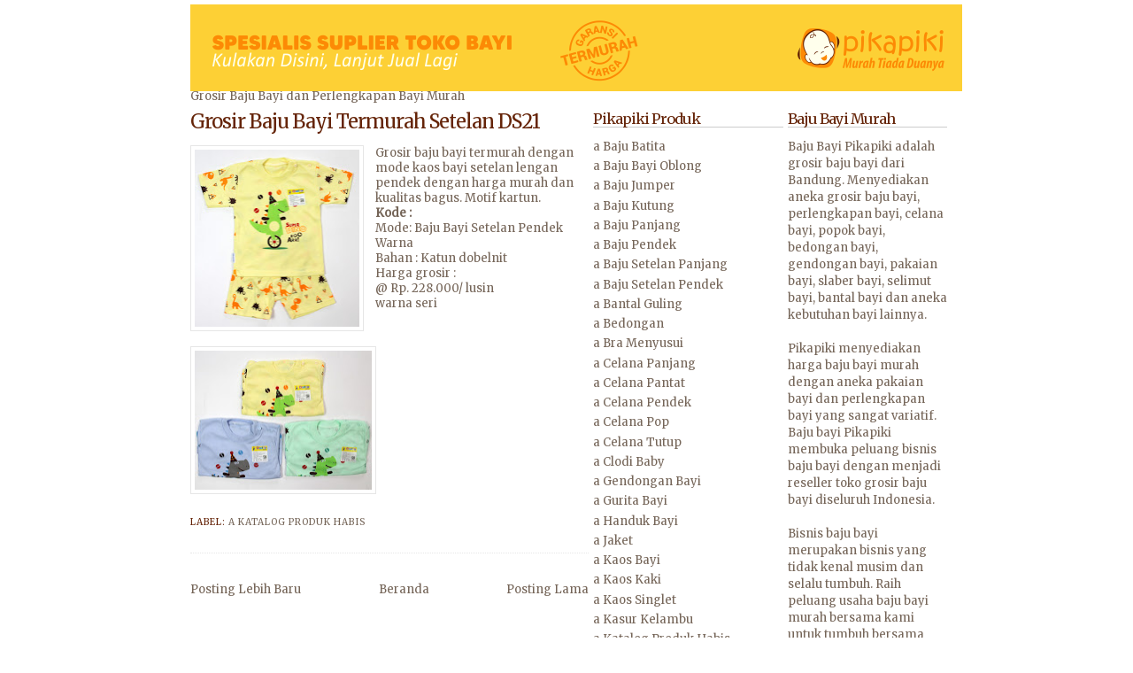

--- FILE ---
content_type: text/html; charset=UTF-8
request_url: http://www.pikapiki.com/2020/06/grosir-baju-bayi-termurah-setelan-ds21.html
body_size: 14812
content:
<!DOCTYPE html>
<html xmlns='http://www.w3.org/1999/xhtml' xmlns:b='http://www.google.com/2005/gml/b' xmlns:data='http://www.google.com/2005/gml/data' xmlns:expr='http://www.google.com/2005/gml/expr'>
<head>
<link href='https://www.blogger.com/static/v1/widgets/2944754296-widget_css_bundle.css' rel='stylesheet' type='text/css'/>
<title>Pikapiki Grosir Baju Bayi Murah, Grosir Perlengkapan Bayi, Grosir Pakaian Bayi, Toko Bayi Bandung</title>
<link href='http://img266.imageshack.us/img266/8590/depomuslim.png' rel='shortcut icon' type='image/png'/>
<style type='text/css'>@font-face{font-family:'Merriweather';font-style:normal;font-weight:400;font-stretch:100%;font-display:swap;src:url(//fonts.gstatic.com/s/merriweather/v33/u-4D0qyriQwlOrhSvowK_l5UcA6zuSYEqOzpPe3HOZJ5eX1WtLaQwmYiScCmDxhtNOKl8yDr3icaGV31CPDaYKfFQn0.woff2)format('woff2');unicode-range:U+0460-052F,U+1C80-1C8A,U+20B4,U+2DE0-2DFF,U+A640-A69F,U+FE2E-FE2F;}@font-face{font-family:'Merriweather';font-style:normal;font-weight:400;font-stretch:100%;font-display:swap;src:url(//fonts.gstatic.com/s/merriweather/v33/u-4D0qyriQwlOrhSvowK_l5UcA6zuSYEqOzpPe3HOZJ5eX1WtLaQwmYiScCmDxhtNOKl8yDr3icaEF31CPDaYKfFQn0.woff2)format('woff2');unicode-range:U+0301,U+0400-045F,U+0490-0491,U+04B0-04B1,U+2116;}@font-face{font-family:'Merriweather';font-style:normal;font-weight:400;font-stretch:100%;font-display:swap;src:url(//fonts.gstatic.com/s/merriweather/v33/u-4D0qyriQwlOrhSvowK_l5UcA6zuSYEqOzpPe3HOZJ5eX1WtLaQwmYiScCmDxhtNOKl8yDr3icaG131CPDaYKfFQn0.woff2)format('woff2');unicode-range:U+0102-0103,U+0110-0111,U+0128-0129,U+0168-0169,U+01A0-01A1,U+01AF-01B0,U+0300-0301,U+0303-0304,U+0308-0309,U+0323,U+0329,U+1EA0-1EF9,U+20AB;}@font-face{font-family:'Merriweather';font-style:normal;font-weight:400;font-stretch:100%;font-display:swap;src:url(//fonts.gstatic.com/s/merriweather/v33/u-4D0qyriQwlOrhSvowK_l5UcA6zuSYEqOzpPe3HOZJ5eX1WtLaQwmYiScCmDxhtNOKl8yDr3icaGl31CPDaYKfFQn0.woff2)format('woff2');unicode-range:U+0100-02BA,U+02BD-02C5,U+02C7-02CC,U+02CE-02D7,U+02DD-02FF,U+0304,U+0308,U+0329,U+1D00-1DBF,U+1E00-1E9F,U+1EF2-1EFF,U+2020,U+20A0-20AB,U+20AD-20C0,U+2113,U+2C60-2C7F,U+A720-A7FF;}@font-face{font-family:'Merriweather';font-style:normal;font-weight:400;font-stretch:100%;font-display:swap;src:url(//fonts.gstatic.com/s/merriweather/v33/u-4D0qyriQwlOrhSvowK_l5UcA6zuSYEqOzpPe3HOZJ5eX1WtLaQwmYiScCmDxhtNOKl8yDr3icaFF31CPDaYKfF.woff2)format('woff2');unicode-range:U+0000-00FF,U+0131,U+0152-0153,U+02BB-02BC,U+02C6,U+02DA,U+02DC,U+0304,U+0308,U+0329,U+2000-206F,U+20AC,U+2122,U+2191,U+2193,U+2212,U+2215,U+FEFF,U+FFFD;}</style>
<style id='page-skin-1' type='text/css'><!--
/*
/* Variable definitions
====================
<Variable name="bgcolor" description="Page Background Color"
type="color" default="#fff">
<Variable name="textcolor" description="Text Color"
type="color" default="#666">
<Variable name="linkcolor" description="Link Color"
type="color" default="#58a">
<Variable name="pagetitlecolor" description="Blog Title Color"
type="color" default="#666">
<Variable name="descriptioncolor" description="Blog Description Color"
type="color" default="#999">
<Variable name="titlecolor" description="Post Title Color"
type="color" default="#E31B1E">
<Variable name="bordercolor" description="Border Color"
type="color" default="#ccc">
<Variable name="sidebarcolor" description="Sidebar Title Color"
type="color" default="#999">
<Variable name="sidebartextcolor" description="Sidebar Text Color"
type="color" default="#666">
<Variable name="visitedlinkcolor" description="Visited Link Color"
type="color" default="#999">
<Variable name="bodyfont" description="Text Font"
type="font" default="normal normal 100% 'Trebuchet MS',Trebuchet,Arial,Verdana,Sans-serif">
<Variable name="headerfont" description="Sidebar Title Font"
type="font"
default="normal normal 78% 'Trebuchet MS',Trebuchet,Arial,Verdana,Sans-serif">
<Variable name="pagetitlefont" description="Blog Title Font"
type="font"
default="normal normal 210% Arial, San-serif">
<Variable name="posttitlefont" description="Post Title Font"
type="font"
default="normal normal 120% georgia, palatino, "Times New Roman", serif"Times New Roman", serif">
<Variable name="descriptionfont" description="Blog Description Font"
type="font"
default="normal normal 85% 'Trebuchet MS', Trebuchet, Arial, Verdana, Sans-serif">
<Variable name="postfooterfont" description="Post Footer Font"
type="font"
default="normal normal 78% 'Trebuchet MS', Trebuchet, Arial, Verdana, Sans-serif">
*/
/* Use this with templates/template-twocol.html */
#navbar-iframe {
height:0px;
visibility:hidden;
display:none
}
body {
background:#ffffff;
margin:0;
color:#756558;
font:x-small Georgia Serif;
font-size/* */:/**/small;
font-size: /**/small;
text-align: center;
}
a:link {
color:#756558;
text-decoration:none;
}
a:visited {
color:#fc8a05;
text-decoration:none;
}
a:hover {
color:#652408;
text-decoration:underline;
}
a img {
border-width:0;
}
/* Header
-----------------------------------------------
*/
#header-wrapper {
width:880px;
height:95px;
margin-top: 0;
margin-right: auto;
margin-bottom: 0;
margin-left: auto;
padding-top: 0px;
padding-bottom: 0px;
padding-right: 10px;
padding-left: 10px;
background-image:
background-repeat: no-repeat;
background-position: 1px top;
}
#header {
margin: 5px;
border: none;
text-align: left;
color:#756558;
}
#header h1 {
margin:5px 5px 0;
padding:15px 0px .25em;
line-height:1.2em;
text-transform:capitalize;
letter-spacing:-1px;
font: normal normal 210% Merriweather;
}
#header a {
color:#756558;
text-decoration:none;
}
#header a:hover {
color:#756558;
}
#header .description {
margin:0 5px 5px;
padding:0 20px 0px;
max-width:860px;
text-transform:capitalize;
letter-spacing:0em;
line-height: 1.4em;
font: normal normal 85% Merriweather;
color: #756558;
}
/* Outer-Wrapper
----------------------------------------------- */
#outer-wrapper {
background-image:url();
width: 880px;
text-align:left;
font: normal normal 100% Merriweather;
background-repeat: no-repeat;
background-position: center 90px !important;
background-position: 11px 90px;
margin-top: 0;
margin-right: auto;
margin-bottom: 0;
margin-left: auto;
padding-top: 0px;
padding-bottom: 10px;
padding-right: 10px;
padding-left: 10px;
}
#main-wrapper {
width: 450px;
float: left;
word-wrap: break-word; /* fix for long text breaking sidebar float in IE */
overflow: hidden;     /* fix for long non-text content breaking IE sidebar float */
padding-left: 15px;
}
#right-sidebar-wrapper {
width: 215px;
float: right;
word-wrap: break-word; /* fix for long text breaking sidebar float in IE */
overflow: hidden;      /* fix for long non-text content breaking IE sidebar float */
}
#left-sidebar-wrapper {
width: 180px;
float: right;
word-wrap: break-word;
overflow: hidden;
padding-right: 10px;
padding-left: 5px;
}
/* Headings
----------------------------------------------- */
h2 {
margin:1.5em 0 .75em;
font:normal normal 126% Merriweather;
line-height: 1.1em;
letter-spacing:-1px;
color:#652408;
border-bottom: 1px solid #cccccc;
}
/* Posts
-----------------------------------------------
*/
h2.date-header {
margin:1.5em 0 .5em;
border: none;
font-size: 17px;
text-transform:capitalize;
}
.post {
margin:.5em 0 1.5em;
border-bottom:1px dotted #e6e6e6;
padding-bottom:1.5em;
}
.post h3 {
margin:.25em 0 0;
padding:0 0 4px;
font-size:140%;
font-weight:normal;
line-height:1.4em;
color:#652408;
}
.post h3 a, .post h3 a:visited, .post h3 strong {
display:block;
text-decoration:none;
color:#652408;
font-weight:lighter;
letter-spacing: -1px;
font:normal normal 120% Merriweather;
text-transform:capitalize;
}
.post h3 strong, .post h3 a:hover {
color:#756558;
}
.post p {
margin:0 0 .75em;
line-height:1.7em;
}
.post-footer {
margin: .75em 0;
color:#652408;
text-transform:uppercase;
letter-spacing:.1em;
font: normal normal 78% Merriweather;
line-height: 1.4em;
}
.comment-link {
margin-left:.6em;
}
.post img {
padding:4px;
border:1px solid #e6e6e6;
}
.post blockquote {
margin:1em 20px;
}
.post blockquote p {
margin:.75em 0;
}
/* Comments
----------------------------------------------- */
#comments h4 {
margin:1em 0;
font-weight: bold;
line-height: 1.4em;
text-transform:uppercase;
letter-spacing:.2em;
color: #652408;
}
#comments-block {
margin:1em 0 1.5em;
line-height:1.6em;
}
#comments-block .comment-author {
margin:.5em 0;
}
#comments-block .comment-body {
margin:.25em 0 0;
}
#comments-block .comment-footer {
margin:-.25em 0 2em;
line-height: 1.4em;
text-transform:uppercase;
letter-spacing:.1em;
}
#comments-block .comment-body p {
margin:0 0 .75em;
}
.deleted-comment {
font-style:italic;
color:gray;
}
#blog-pager-newer-link {
float: left;
}
#blog-pager-older-link {
float: right;
}
#blog-pager {
text-align: center;
}
.feed-links {
clear: both;
line-height: 2.5em;
}
/* Sidebar Content
----------------------------------------------- */
.sidebar {
color: #756558;
line-height: 1.5em;
}
.sidebar ul {
list-style:none;
margin:0 0 0;
padding:0 0 0;
}
.sidebar li {
margin:0;
padding:0 0 .25em 15px;
text-indent:-15px;
line-height:1.5em;
}
.sidebar .widget, .main .widget {
border-bottom:1px dotted #e6e6e6;
margin:0 0 1.5em;
padding:0 0 1.5em;
}
.main .Blog {
border-bottom-width: 0;
}
/* Profile
----------------------------------------------- */
.profile-img {
float: left;
margin: 0 5px 5px 0;
padding: 4px;
border: 1px solid #e6e6e6;
}
.profile-data {
margin:0;
text-transform:uppercase;
letter-spacing:.1em;
font: normal normal 78% Merriweather;
color: #652408;
font-weight: bold;
line-height: 1.6em;
}
.profile-datablock {
margin:.5em 0 .5em;
}
.profile-textblock {
margin: 0.5em 0;
line-height: 1.6em;
}
.profile-link {
font: normal normal 78% Merriweather;
text-transform: uppercase;
letter-spacing: .1em;
}
/* Footer
----------------------------------------------- */
#footer {
width:880px;
clear:both;
margin:0 auto;
padding-top:15px;
line-height: 1.6em;
text-transform:uppercase;
letter-spacing:.1em;
text-align: center;
border-bottom: 2px solid #E31B1E;
}
/** Page structure tweaks for layout editor wireframe */
body#layout #header {
margin-left: 0px;
margin-right: 0px;
}
/** Page structure tweaks for layout editor wireframe */
body#layout #header {
margin-left: 0px;
margin-right: 0px;
}

--></style>
<link href='http://img130.imageshack.us/img130/8590/depomuslim.png' rel='shortcut icon' type='image/x-icon'/>
<link href='https://www.blogger.com/dyn-css/authorization.css?targetBlogID=1870206166841109762&amp;zx=6d51aad0-ecdb-486c-970d-99492809f62c' media='none' onload='if(media!=&#39;all&#39;)media=&#39;all&#39;' rel='stylesheet'/><noscript><link href='https://www.blogger.com/dyn-css/authorization.css?targetBlogID=1870206166841109762&amp;zx=6d51aad0-ecdb-486c-970d-99492809f62c' rel='stylesheet'/></noscript>
<meta name='google-adsense-platform-account' content='ca-host-pub-1556223355139109'/>
<meta name='google-adsense-platform-domain' content='blogspot.com'/>

</head>
<body>
<div class='navbar no-items section' id='navbar'>
</div>
<div id='outer-wrapper'><div id='wrap2'>
<!-- skip links for text browsers -->
<span id='skiplinks' style='display:none;'>
<a href='#main'>skip to main </a> |
      <a href='#sidebar'>skip to sidebar</a>
</span>
<div id='header-wrapper'>
<div class='header section' id='header'><div class='widget Header' data-version='1' id='Header1'>
<div id='header-inner'>
<a href='http://www.pikapiki.com/' style='display: block'>
<img alt='Pikapiki Grosir Baju Bayi Murah, Grosir Perlengkapan Bayi, Grosir Pakaian Bayi, Toko Bayi Bandung' height='98px; ' id='Header1_headerimg' src='https://blogger.googleusercontent.com/img/b/R29vZ2xl/AVvXsEj9pC6FAGO5G8OJ2cu7CGXvsHQ4ZOzt7yZd6NN6T8eQe7NacwMcFHCB98zdcbVSCEd5d3DTcISHEfzZBRf6y4MttUHoNtTTB6aeYJ38G2wR9wffg0qk5lL03PtFjt2EN8G2A15ijgAtU93y/s1600/grosir+baju+bayi+termurah+terlengkap+di+bandung.png' style='display: block' width='872px; '/>
</a>
</div>
</div></div>
</div>
<div id='content-wrapper'>
<div id='crosscol-wrapper' style='text-align:center'>
<div class='crosscol no-items section' id='crosscol'></div>
</div>
<div id='left-sidebar-wrapper'>
<div class='sidebar section' id='left-sidebar'><div class='widget Text' data-version='1' id='Text1'>
<h2 class='title'>Baju Bayi Murah</h2>
<div class='widget-content'>
Baju Bayi Pikapiki adalah grosir baju bayi dari Bandung. Menyediakan aneka grosir baju bayi, perlengkapan bayi, celana bayi, popok bayi, bedongan bayi, gendongan bayi, pakaian bayi, slaber bayi, selimut bayi, bantal bayi dan aneka kebutuhan bayi lainnya.<div><br /><div>Pikapiki menyediakan harga baju bayi murah dengan aneka pakaian bayi dan perlengkapan bayi yang sangat variatif. Baju bayi Pikapiki membuka peluang bisnis baju bayi dengan menjadi reseller toko grosir baju bayi diseluruh Indonesia.</div><div><br /></div><div>Bisnis baju bayi merupakan bisnis yang tidak kenal musim dan selalu tumbuh. Raih peluang usaha baju bayi murah bersama kami untuk tumbuh bersama</div></div>
</div>
<div class='clear'></div>
</div><div class='widget Image' data-version='1' id='Image6'>
<h2>Pikapiki WA</h2>
<div class='widget-content'>
<a href='https://wa.me/06281224019665?text=Selamat%20datang%20di%20Pikapiki%20'>
<img alt='Pikapiki WA' height='44' id='Image6_img' src='https://blogger.googleusercontent.com/img/a/AVvXsEgheePo-EoaEet9KqBPQ7vA2hBKcfDcO9jRQtscU39fGUtalQfrNY9u8dvFqkYv9Xqh54Pq-oODKRNEMQ0cfElIhs1_yJRH2Rn029nhNDz7HzVbbrhiOIlV3ybp7zZnEO22EK_PGp19PSGP67FlFDDAvPayOhUOw2Ypb1xprgmr42K6ie_cCb_lDPO8Kw=s178' width='178'/>
</a>
<br/>
<span class='caption'>WA : 081224019665</span>
</div>
<div class='clear'></div>
</div><div class='widget Text' data-version='1' id='Text2'>
<h2 class='title'>Pikapiki Shop</h2>
<div class='widget-content'>
<span =""  style="font-size:100%;">Griya Caraka Blok AA1,</span><br /><span style="font-size: 100%;font-size:100%;">No: 7, </span>Jl. Cingised, Cisaranten Endah<div style="font-size: 100%;"><div><div>Arcamanik, Bandung</div><div>INDONESIA</div><br /></div></div>
HP : 081224019665
</div>
<div class='clear'></div>
</div><div class='widget Image' data-version='1' id='Image2'>
<h2>Ayo Bisnis Baju Bayi</h2>
<div class='widget-content'>
<a href='http://www.pikapiki.com/search/label/a%20Tips%20Baju%20Bayi'>
<img alt='Ayo Bisnis Baju Bayi' height='43' id='Image2_img' src='https://blogger.googleusercontent.com/img/a/AVvXsEj6OG7l-yQP9msc76anFjeyDe70NM6cGGBqL0cuaiphx0ULfhJtkcwD1F8bbercCwY1ezF1ZLvz9CFT9lg5f774meyoqfnOIBwiGCr9nZwNrgsXzO8LDc92wXjWNYAQSNCeC6qV5THbIrHwuk73ondVkT_LZL6DGuTjX2KMbNvDdjKo3aRT9zihUXiYPw=s178' width='178'/>
</a>
<br/>
</div>
<div class='clear'></div>
</div><div class='widget Image' data-version='1' id='Image8'>
<h2>Pikapiki IG</h2>
<div class='widget-content'>
<a href='https://www.instagram.com/pikapikibaby/'>
<img alt='Pikapiki IG' height='45' id='Image8_img' src='https://blogger.googleusercontent.com/img/a/AVvXsEgVBB3JxUarQJeJhFc0G-bsNZn4WpIX-nmMlSk8qn45oA6bKbeFxcW1-7LLM8MklFrTgOQEMVE4vD4wZkLXtuLcAMj_-nW4RKqM90S2e3FYyyUSyQsXa_HPkq78oCKD185znRQjOjoVxoMD9769fC1nhr4IvxUbMpKriGlAm53LMsHTd-KRf1qJJqipMQ=s180' width='180'/>
</a>
<br/>
</div>
<div class='clear'></div>
</div><div class='widget Image' data-version='1' id='Image11'>
<h2>Pikapiki Youtube</h2>
<div class='widget-content'>
<a href='https://www.youtube.com/channel/UCPcjdyfgrK5JLuqJxu6UcEA'>
<img alt='Pikapiki Youtube' height='45' id='Image11_img' src='https://blogger.googleusercontent.com/img/a/AVvXsEifQija9iHPQ_5YnZlWy998Hvrg-pYwe9JvzcUxqBSpH62ofNoM7FnFbKr3cuIHifGItMkZsHpqsqmrnWJmZGudQxTHPbCbttptf0UxlpNOWbudW0ah2nCfuHjv0oh0ziqtVIEhIj6WJJv9uefckDJp54sirrFpTnZqvhJ5a9jX73BgLrqGgAGrq3THGg=s180' width='180'/>
</a>
<br/>
</div>
<div class='clear'></div>
</div><div class='widget Text' data-version='1' id='Text5'>
<h2 class='title'>Pembayaran</h2>
<div class='widget-content'>
1. Bank BCA Bandung<br />a.n Amir Fauzi<br />No Rek : 8090064798<br /><br />2. Bank Mandiri Bandung<br />a.n Amir Fauzi<br />No Rek : 1310005314978<br /><br />3. Bank BRI Bandung<br />a.n Amir Fauzi<br />No Rek : 0748 0100 1848 504<br /><br />
</div>
<div class='clear'></div>
</div><div class='widget Image' data-version='1' id='Image4'>
<h2>Baju Muslim Ikhwan</h2>
<div class='widget-content'>
<a href='http://qowami.com'>
<img alt='Baju Muslim Ikhwan' height='167' id='Image4_img' src='https://blogger.googleusercontent.com/img/a/AVvXsEh-tA0h6Ejjl5nsoOc9zxKKCCQVDqydihxJ6ISt8AFcCE-RkNRwp_4EcCSmsCQSU0Kbexh5DvudviXmcYKj8V3KNxyaKGHIPBnCcpTxGTWygxf0ezntgltdom7PRUK1vZw_jtKHdxLXqZCH1M6uQO6I2uc7uI5kqOMQl-BQgYrDxG-yJCZkbCgE5FlioQ=s180' width='180'/>
</a>
<br/>
</div>
<div class='clear'></div>
</div><div class='widget Text' data-version='1' id='Text3'>
<h2 class='title'>DISKON</h2>
<div class='widget-content'>
<div style="font-style: normal; font-weight: normal;">Nikmati  Harga Murahnya, Dapatkan DISKONnya</div>1. Belanja diatas 1 juta diskon 3%<div style="font-style: normal; font-weight: normal;">2. Belanja diatas 2 juta diskon 5%</div><div style="font-style: normal; font-weight: normal;"><br /></div><div style="font-style: normal;"><b>Dapatkan Harga Terendah dari kami dengan belanja diatas  <i>RP. 2.000.000</i></b></div>
</div>
<div class='clear'></div>
</div><div class='widget HTML' data-version='1' id='HTML2'>
<h2 class='title'>Visitor</h2>
<div class='widget-content'>
<!-- Begin ShinyStat Free code -->
<script type="text/javascript" language="JavaScript" src="http://codice.shinystat.com/cgi-bin/getcod.cgi?USER=pikapiki"></script>
<noscript>
<a href="http://www.shinystat.com" target="_top">
<img src="http://www.shinystat.com/cgi-bin/shinystat.cgi?USER=pikapiki" alt="Free web counters" border="0" /></a>
</noscript>
<!-- End ShinyStat Free code -->
</div>
<div class='clear'></div>
</div><div class='widget HTML' data-version='1' id='HTML6'>
<h2 class='title'>Ketentuan Pemesanan</h2>
<div class='widget-content'>
1. Tidak ada minimal order <br />
2. Order bisa dilakuakan diluar jam kerja dan akan kami  layani pada hari kerja berikutnya <br />
3. Melayani dropshipping, mohon disampaikan sejak awal
order. <br />
4. No Retur kecuali cacat produk selama 6 hari <br />
5. Barang akan kami kirimkan sehari setelah uang transfer masuk.<br />
6. Karena pengiriman kami sistem pick up/penjemputan oleh kurir jasa pengiriman maka resi baru kami terima dan baru bisa kami sampaikan keesokan harinya, harap maklum.<br />
7. Proses penghantaran adalah wewenang jasa pengiriman, kami akan membantu pelacakan barang dan komunikasi dg jasa pengiriman apabila terjadi keterlambatan penghan taran.
</div>
<div class='clear'></div>
</div><div class='widget Text' data-version='1' id='Text6'>
<h2 class='title'>Cara Pemesanan</h2>
<div class='widget-content'>
<div>1. Order dan tanya jawab bisa dilakukan via call, sms, email, bbm dan wa.</div><div>2. Format order ketik: Kode barang, jumlah, nama dan alamat tujuan pengiriman.</div><div>3. Konfirmasi transfer via pesan tertulis dengan format: Nama pengorder, bank, jumlah transfer.</div><div><span =""  style="font-size:100%;">4. Transfer baru bisa dilakukan setelah mendapat rincian belanja dan ongkos kirim dari kami.</span></div><div>5. Harga tertera belum termasuk ongkos kirim</div><div>6. No keeping barang, lebih 2 hari ( 2 x 24 jam) belum ada konfirmasi transfer kami berhak menjual barang orderan ke yg lain.</div><div><br /></div><div><br /></div>
</div>
<div class='clear'></div>
</div><div class='widget Text' data-version='1' id='Text11'>
<h2 class='title'>Jam Kerja</h2>
<div class='widget-content'>
Senin - Jumat <div>Jam 08.00 - 17.00 WIB.</div><div><span style="font-size: medium;">Sabtu </span><div><span =""  style="font-size:100%;">Jam 08.00 - 14.00 WIB.</span></div><div><span =""  style="font-size:100%;">Hari Minggu dan tanggal merah libur.</span></div><div><span =""  style="font-size:100%;">Order dan transfer diluar jam kerja akan dilayani pada jam kerja keesok harinya.</span></div></div>
</div>
<div class='clear'></div>
</div><div class='widget Image' data-version='1' id='Image21'>
<h2>Jilbab Anak &amp; Bayi</h2>
<div class='widget-content'>
<a href='http://www.sentrahijab.com'>
<img alt='Jilbab Anak &amp; Bayi' height='107' id='Image21_img' src='https://blogger.googleusercontent.com/img/b/R29vZ2xl/AVvXsEiL_1XvxuqgKMLyMZxsLYbW9eEdLF_n5wu-nXOyN6AIAObSp_G9JYIXGs2sX8X5apjeKXSXDYCwJYLaUP8pGI49ImWuXXJQaBWUlhuOdHbv8r2dgIiUT5DKWxzCt2vB32-rBFpcZRhgerg9/s180/grosir+jilbab+anak+bayi.png' width='180'/>
</a>
<br/>
<span class='caption'>Grosir Jilbab Bayi</span>
</div>
<div class='clear'></div>
</div><div class='widget Image' data-version='1' id='Image22'>
<h2>Grosir Jilbab Bandung</h2>
<div class='widget-content'>
<a href='http://sentrahijab.com'>
<img alt='Grosir Jilbab Bandung' height='188' id='Image22_img' src='https://blogger.googleusercontent.com/img/b/R29vZ2xl/AVvXsEgob9KGg5QiGuUGCZzqEBWKtFnnk_Bq9M8ybEEsV9JlSSTbBLTV3BQU5SxlujzeW0L_CzVKdOym1tYb8TPnWfzFhsOw2f3Eq-PnGVnDZ2-R_zxwDBiQPtKtZLRQyfBRy8DiEwUWFONHX3k/s188/grosir+jilbab+murah+sentrahijab.png' width='180'/>
</a>
<br/>
</div>
<div class='clear'></div>
</div><div class='widget Image' data-version='1' id='Image14'>
<h2>Pesan Seragam &amp; Kaos</h2>
<div class='widget-content'>
<a href='http://www.salakagarment.com'>
<img alt='Pesan Seragam &amp; Kaos' height='122' id='Image14_img' src='https://blogger.googleusercontent.com/img/a/AVvXsEjIngeceHWp_PAibQcbmZTVTr-eOWqQapSvnUvKduXoEmA2RtBeuCoSGbuCeMv7uAaEu4iCY78WL8zGP69t1cGgRN51FXxDHE__ZwZLgYbzb6KOq3wQ6Nsfgn-h0WzKsPW50Su367h-6-2PQSAitfEs1SGS5MMCLn4Z-FxgeaRIYblMT3KtBPjDC14Siw=s180' width='180'/>
</a>
<br/>
</div>
<div class='clear'></div>
</div><div class='widget Image' data-version='1' id='Image19'>
<h2>Grosir Sepatu Bandung</h2>
<div class='widget-content'>
<a href='http://www.tosbro.com'>
<img alt='Grosir Sepatu Bandung' height='179' id='Image19_img' src='https://blogger.googleusercontent.com/img/b/R29vZ2xl/AVvXsEhnzaf42Y2osrDGtVIqJElarR3i-nZ6bbbfGQ0osLoJP4MoxY1-J-QstYHqo8s9KsTzpYt8tfkxTNxOBuUA8wPXXF5o4ew_JC-A2yay8WMyzvetIFg0vlt80UnK6cAFcD9gf1ZqBcQXQak9/s1600/grosir+sepatu+bandung.png' width='180'/>
</a>
<br/>
</div>
<div class='clear'></div>
</div></div>
</div>
<div id='main-wrapper'>
<div class='main section' id='main'><div class='widget Blog' data-version='1' id='Blog1'>
<div class='blog-posts hfeed'>

	Grosir Baju Bayi dan Perlengkapan Bayi Murah
<!--Can't find substitution for tag [adStart]-->
<div class='post hentry'>
<a name='1180873687630740982'></a>
<h3 class='post-title entry-title'>
<a href='http://www.pikapiki.com/2020/06/grosir-baju-bayi-termurah-setelan-ds21.html'>Grosir Baju Bayi Termurah Setelan DS21</a>
</h3>
<div class='post-header-line-1'></div>
<div class='post-body entry-content'>
<p><div class="separator" style="clear: both; text-align: center;">
<a href="https://blogger.googleusercontent.com/img/b/R29vZ2xl/AVvXsEgPaFbhBUcKOhtNYHZi86GV4P92VIDX7BEqDOcbKfuNv3pWTxHOx9gS4SDcozUoLv6V-EvM7FX1pRdqCYh2rwrH4JnORPeWvS4blsj6D-sdtk4mQdQ7YImmiDwMwDJBOOtZTyk9DrRXNjer/s1600/grosir+baju+bayi+termurah+setelan+kaos++82.JPG" style="clear: left; float: left; margin-bottom: 1em; margin-right: 1em;"><img border="0" data-original-height="643" data-original-width="600" height="200" src="https://blogger.googleusercontent.com/img/b/R29vZ2xl/AVvXsEgPaFbhBUcKOhtNYHZi86GV4P92VIDX7BEqDOcbKfuNv3pWTxHOx9gS4SDcozUoLv6V-EvM7FX1pRdqCYh2rwrH4JnORPeWvS4blsj6D-sdtk4mQdQ7YImmiDwMwDJBOOtZTyk9DrRXNjer/s200/grosir+baju+bayi+termurah+setelan+kaos++82.JPG" width="186" /></a></div>
Grosir&nbsp;baju bayi termurah dengan mode kaos bayi setelan lengan pendek dengan harga murah dan kualitas bagus. Motif kartun.<br />
<b>Kode :</b><br />
Mode: Baju Bayi Setelan Pendek Warna<br />
Bahan : Katun dobelnit<br />
Harga grosir :<br />@ Rp. 228.000/ lusin<br />warna seri<div>
<br />
<div class="separator" style="clear: both; text-align: center;">
<a href="https://blogger.googleusercontent.com/img/b/R29vZ2xl/AVvXsEjEBgdMK-PO5YVo68Fovql78QpvUl8fbYYhagGKzY-IS3va10Yz8NWUaYnnzHZlqFrdDTFHTJcbxnWaCGp2rD9t-aHvPAUHib4DAPWOogbSsOIjFuNNWVa3wVeqMfWoVMhXRtXUd1uH85MQ/s1600/grosir+baju+bayi+termurah+setelan+kaos+81.jpg" style="clear: left; float: left; margin-bottom: 1em; margin-right: 1em;"><img border="0" data-original-height="473" data-original-width="600" height="157" src="https://blogger.googleusercontent.com/img/b/R29vZ2xl/AVvXsEjEBgdMK-PO5YVo68Fovql78QpvUl8fbYYhagGKzY-IS3va10Yz8NWUaYnnzHZlqFrdDTFHTJcbxnWaCGp2rD9t-aHvPAUHib4DAPWOogbSsOIjFuNNWVa3wVeqMfWoVMhXRtXUd1uH85MQ/s200/grosir+baju+bayi+termurah+setelan+kaos+81.jpg" width="200" /></a></div>
<br /></div></p>
<div style='clear: both;'></div>
</div>
<div class='post-footer'>
<div class='post-footer-line post-footer-line-1'><span class='post-author vcard'>
</span>
<span class='post-timestamp'>
</span>
<span class='post-comment-link'>
</span>
<span class='post-icons'>
</span>
</div>
<div class='post-footer-line post-footer-line-2'><span class='post-labels'>
Label:
<a href='http://www.pikapiki.com/search/label/a%20Katalog%20Produk%20Habis' rel='tag'>a Katalog Produk Habis</a>
</span>
</div>
<div class='post-footer-line post-footer-line-3'></div>
</div>
</div>
<div class='comments' id='comments'>
<a name='comments'></a>
<div id='backlinks-container'>
<div id='Blog1_backlinks-container'>
</div>
</div>
</div>
<!--Can't find substitution for tag [adEnd]-->
</div>
<div class='blog-pager' id='blog-pager'>
<span id='blog-pager-newer-link'>
<a class='blog-pager-newer-link' href='http://www.pikapiki.com/2020/09/grosir-baju-bayi-baru-lahir-pendek-bs14.html' id='Blog1_blog-pager-newer-link' title='Posting Lebih Baru'>Posting Lebih Baru</a>
</span>
<span id='blog-pager-older-link'>
<a class='blog-pager-older-link' href='http://www.pikapiki.com/2020/07/grosir-baju-bayi-murah-online-ds24.html' id='Blog1_blog-pager-older-link' title='Posting Lama'>Posting Lama</a>
</span>
<a class='home-link' href='http://www.pikapiki.com/'>Beranda</a>
</div>
<div class='clear'></div>
<div class='post-feeds'>
</div>
</div></div>
</div>
<div id='right-sidebar-wrapper'>
<div class='sidebar section' id='sidebar'><div class='widget Label' data-version='1' id='Label1'>
<h2>Pikapiki Produk</h2>
<div class='widget-content list-label-widget-content'>
<ul>
<li>
<a dir='ltr' href='http://www.pikapiki.com/search/label/a%20Baju%20Batita'>a Baju Batita</a>
</li>
<li>
<a dir='ltr' href='http://www.pikapiki.com/search/label/a%20Baju%20Bayi%20Oblong'>a Baju Bayi Oblong</a>
</li>
<li>
<a dir='ltr' href='http://www.pikapiki.com/search/label/a%20Baju%20Jumper'>a Baju Jumper</a>
</li>
<li>
<a dir='ltr' href='http://www.pikapiki.com/search/label/a%20Baju%20Kutung'>a Baju Kutung</a>
</li>
<li>
<a dir='ltr' href='http://www.pikapiki.com/search/label/a%20Baju%20Panjang'>a Baju Panjang</a>
</li>
<li>
<a dir='ltr' href='http://www.pikapiki.com/search/label/a%20Baju%20Pendek'>a Baju Pendek</a>
</li>
<li>
<a dir='ltr' href='http://www.pikapiki.com/search/label/a%20Baju%20Setelan%20Panjang'>a Baju Setelan Panjang</a>
</li>
<li>
<a dir='ltr' href='http://www.pikapiki.com/search/label/a%20Baju%20Setelan%20Pendek'>a Baju Setelan Pendek</a>
</li>
<li>
<a dir='ltr' href='http://www.pikapiki.com/search/label/a%20Bantal%20Guling'>a Bantal Guling</a>
</li>
<li>
<a dir='ltr' href='http://www.pikapiki.com/search/label/a%20Bedongan'>a Bedongan</a>
</li>
<li>
<a dir='ltr' href='http://www.pikapiki.com/search/label/a%20Bra%20Menyusui'>a Bra Menyusui</a>
</li>
<li>
<a dir='ltr' href='http://www.pikapiki.com/search/label/a%20Celana%20Panjang'>a Celana Panjang</a>
</li>
<li>
<a dir='ltr' href='http://www.pikapiki.com/search/label/a%20Celana%20Pantat'>a Celana Pantat</a>
</li>
<li>
<a dir='ltr' href='http://www.pikapiki.com/search/label/a%20Celana%20Pendek'>a Celana Pendek</a>
</li>
<li>
<a dir='ltr' href='http://www.pikapiki.com/search/label/a%20Celana%20Pop'>a Celana Pop</a>
</li>
<li>
<a dir='ltr' href='http://www.pikapiki.com/search/label/a%20Celana%20Tutup'>a Celana Tutup</a>
</li>
<li>
<a dir='ltr' href='http://www.pikapiki.com/search/label/a%20Clodi%20Baby'>a Clodi Baby</a>
</li>
<li>
<a dir='ltr' href='http://www.pikapiki.com/search/label/a%20Gendongan%20Bayi'>a Gendongan Bayi</a>
</li>
<li>
<a dir='ltr' href='http://www.pikapiki.com/search/label/a%20Gurita%20Bayi'>a Gurita Bayi</a>
</li>
<li>
<a dir='ltr' href='http://www.pikapiki.com/search/label/a%20Handuk%20Bayi'>a Handuk Bayi</a>
</li>
<li>
<a dir='ltr' href='http://www.pikapiki.com/search/label/a%20Jaket'>a Jaket</a>
</li>
<li>
<a dir='ltr' href='http://www.pikapiki.com/search/label/a%20Kaos%20Bayi'>a Kaos Bayi</a>
</li>
<li>
<a dir='ltr' href='http://www.pikapiki.com/search/label/a%20Kaos%20Kaki'>a Kaos Kaki</a>
</li>
<li>
<a dir='ltr' href='http://www.pikapiki.com/search/label/a%20Kaos%20Singlet'>a Kaos Singlet</a>
</li>
<li>
<a dir='ltr' href='http://www.pikapiki.com/search/label/a%20Kasur%20Kelambu'>a Kasur Kelambu</a>
</li>
<li>
<a dir='ltr' href='http://www.pikapiki.com/search/label/a%20Katalog%20Produk%20Habis'>a Katalog Produk Habis</a>
</li>
<li>
<a dir='ltr' href='http://www.pikapiki.com/search/label/a%20Kelambu'>a Kelambu</a>
</li>
<li>
<a dir='ltr' href='http://www.pikapiki.com/search/label/a%20Korset%20Ibu'>a Korset Ibu</a>
</li>
<li>
<a dir='ltr' href='http://www.pikapiki.com/search/label/a%20Matras%20Bayi'>a Matras Bayi</a>
</li>
<li>
<a dir='ltr' href='http://www.pikapiki.com/search/label/a%20Paket%20Bayi'>a Paket Bayi</a>
</li>
<li>
<a dir='ltr' href='http://www.pikapiki.com/search/label/a%20Paket%20Melahirkan'>a Paket Melahirkan</a>
</li>
<li>
<a dir='ltr' href='http://www.pikapiki.com/search/label/a%20Perlak%20Bayi'>a Perlak Bayi</a>
</li>
<li>
<a dir='ltr' href='http://www.pikapiki.com/search/label/a%20Popok%20Bayi'>a Popok Bayi</a>
</li>
<li>
<a dir='ltr' href='http://www.pikapiki.com/search/label/a%20Sarung%20Tangan'>a Sarung Tangan</a>
</li>
<li>
<a dir='ltr' href='http://www.pikapiki.com/search/label/a%20Selimut%20Bayi'>a Selimut Bayi</a>
</li>
<li>
<a dir='ltr' href='http://www.pikapiki.com/search/label/a%20Sepatu%20Bayi'>a Sepatu Bayi</a>
</li>
<li>
<a dir='ltr' href='http://www.pikapiki.com/search/label/a%20Slaber%20Bayi'>a Slaber Bayi</a>
</li>
<li>
<a dir='ltr' href='http://www.pikapiki.com/search/label/a%20Tas%20Bayi'>a Tas Bayi</a>
</li>
<li>
<a dir='ltr' href='http://www.pikapiki.com/search/label/a%20Tips%20Baju%20Bayi'>a Tips Baju Bayi</a>
</li>
<li>
<a dir='ltr' href='http://www.pikapiki.com/search/label/a%20Topi%20Bayi'>a Topi Bayi</a>
</li>
<li>
<a dir='ltr' href='http://www.pikapiki.com/search/label/a%20Washlap'>a Washlap</a>
</li>
<li>
<a dir='ltr' href='http://www.pikapiki.com/search/label/Baju%20batita%20BA04'>Baju batita BA04</a>
</li>
<li>
<a dir='ltr' href='http://www.pikapiki.com/search/label/Baju%20Batita%20BA29'>Baju Batita BA29</a>
</li>
<li>
<a dir='ltr' href='http://www.pikapiki.com/search/label/Baju%20batita%20BA31'>Baju batita BA31</a>
</li>
<li>
<a dir='ltr' href='http://www.pikapiki.com/search/label/Baju%20Batita%20BA40'>Baju Batita BA40</a>
</li>
<li>
<a dir='ltr' href='http://www.pikapiki.com/search/label/Baju%20Jumper%20BJM26'>Baju Jumper BJM26</a>
</li>
<li>
<a dir='ltr' href='http://www.pikapiki.com/search/label/Baju%20Jumper%20BJM47'>Baju Jumper BJM47</a>
</li>
<li>
<a dir='ltr' href='http://www.pikapiki.com/search/label/Baju%20Jumper%20BJM49'>Baju Jumper BJM49</a>
</li>
<li>
<a dir='ltr' href='http://www.pikapiki.com/search/label/Baju%20Jumper%20BJM55'>Baju Jumper BJM55</a>
</li>
<li>
<a dir='ltr' href='http://www.pikapiki.com/search/label/Baju%20Jumper%20BJM7'>Baju Jumper BJM7</a>
</li>
<li>
<a dir='ltr' href='http://www.pikapiki.com/search/label/Baju%20Jumper%20JM01'>Baju Jumper JM01</a>
</li>
<li>
<a dir='ltr' href='http://www.pikapiki.com/search/label/Baju%20Jumper%20JM03'>Baju Jumper JM03</a>
</li>
<li>
<a dir='ltr' href='http://www.pikapiki.com/search/label/Baju%20Jumper%20JM04'>Baju Jumper JM04</a>
</li>
<li>
<a dir='ltr' href='http://www.pikapiki.com/search/label/Baju%20Jumper%20JM06'>Baju Jumper JM06</a>
</li>
<li>
<a dir='ltr' href='http://www.pikapiki.com/search/label/Baju%20Jumper%20JM07'>Baju Jumper JM07</a>
</li>
<li>
<a dir='ltr' href='http://www.pikapiki.com/search/label/Baju%20Jumper%20JM08'>Baju Jumper JM08</a>
</li>
<li>
<a dir='ltr' href='http://www.pikapiki.com/search/label/Baju%20Jumper%20JM10'>Baju Jumper JM10</a>
</li>
<li>
<a dir='ltr' href='http://www.pikapiki.com/search/label/Baju%20Jumper%20JM13'>Baju Jumper JM13</a>
</li>
<li>
<a dir='ltr' href='http://www.pikapiki.com/search/label/Baju%20Jumper%20JM14'>Baju Jumper JM14</a>
</li>
<li>
<a dir='ltr' href='http://www.pikapiki.com/search/label/Baju%20Jumper%20JM15'>Baju Jumper JM15</a>
</li>
<li>
<a dir='ltr' href='http://www.pikapiki.com/search/label/Baju%20Jumper%20JM16'>Baju Jumper JM16</a>
</li>
<li>
<a dir='ltr' href='http://www.pikapiki.com/search/label/Baju%20Jumper%20JM43'>Baju Jumper JM43</a>
</li>
<li>
<a dir='ltr' href='http://www.pikapiki.com/search/label/Baju%20Jumper%20JM45'>Baju Jumper JM45</a>
</li>
<li>
<a dir='ltr' href='http://www.pikapiki.com/search/label/Baju%20Jumper%20JM48'>Baju Jumper JM48</a>
</li>
<li>
<a dir='ltr' href='http://www.pikapiki.com/search/label/Baju%20Jumper%20JM57'>Baju Jumper JM57</a>
</li>
<li>
<a dir='ltr' href='http://www.pikapiki.com/search/label/Baju%20Jumper%20JM58'>Baju Jumper JM58</a>
</li>
<li>
<a dir='ltr' href='http://www.pikapiki.com/search/label/Baju%20Jumper%20JM59'>Baju Jumper JM59</a>
</li>
<li>
<a dir='ltr' href='http://www.pikapiki.com/search/label/Baju%20Jumper%20JM60'>Baju Jumper JM60</a>
</li>
<li>
<a dir='ltr' href='http://www.pikapiki.com/search/label/Baju%20Jumper%20JM61'>Baju Jumper JM61</a>
</li>
<li>
<a dir='ltr' href='http://www.pikapiki.com/search/label/Baju%20Jumper%20JM62'>Baju Jumper JM62</a>
</li>
<li>
<a dir='ltr' href='http://www.pikapiki.com/search/label/Baju%20Jumper%20JM66'>Baju Jumper JM66</a>
</li>
<li>
<a dir='ltr' href='http://www.pikapiki.com/search/label/Baju%20Jumper%20JM9'>Baju Jumper JM9</a>
</li>
<li>
<a dir='ltr' href='http://www.pikapiki.com/search/label/Baju%20Kutung%20BK01'>Baju Kutung BK01</a>
</li>
<li>
<a dir='ltr' href='http://www.pikapiki.com/search/label/Baju%20Kutung%20BK02'>Baju Kutung BK02</a>
</li>
<li>
<a dir='ltr' href='http://www.pikapiki.com/search/label/Baju%20Kutung%20BK03'>Baju Kutung BK03</a>
</li>
<li>
<a dir='ltr' href='http://www.pikapiki.com/search/label/Baju%20Kutung%20BK04'>Baju Kutung BK04</a>
</li>
<li>
<a dir='ltr' href='http://www.pikapiki.com/search/label/Baju%20Kutung%20BK22'>Baju Kutung BK22</a>
</li>
<li>
<a dir='ltr' href='http://www.pikapiki.com/search/label/Baju%20Kutung%20BK64'>Baju Kutung BK64</a>
</li>
<li>
<a dir='ltr' href='http://www.pikapiki.com/search/label/Baju%20Kutung%20BK65'>Baju Kutung BK65</a>
</li>
<li>
<a dir='ltr' href='http://www.pikapiki.com/search/label/Baju%20Kutung%20BK66'>Baju Kutung BK66</a>
</li>
<li>
<a dir='ltr' href='http://www.pikapiki.com/search/label/Baju%20Kutung%20BK68'>Baju Kutung BK68</a>
</li>
<li>
<a dir='ltr' href='http://www.pikapiki.com/search/label/Baju%20Kutung%20BK75'>Baju Kutung BK75</a>
</li>
<li>
<a dir='ltr' href='http://www.pikapiki.com/search/label/Baju%20Kutung%20BK76'>Baju Kutung BK76</a>
</li>
<li>
<a dir='ltr' href='http://www.pikapiki.com/search/label/Baju%20Kutung%20BK77'>Baju Kutung BK77</a>
</li>
<li>
<a dir='ltr' href='http://www.pikapiki.com/search/label/Baju%20Kutung%20BK81'>Baju Kutung BK81</a>
</li>
<li>
<a dir='ltr' href='http://www.pikapiki.com/search/label/Baju%20Kutung%20BK85'>Baju Kutung BK85</a>
</li>
<li>
<a dir='ltr' href='http://www.pikapiki.com/search/label/Baju%20Oblong%20BL28'>Baju Oblong BL28</a>
</li>
<li>
<a dir='ltr' href='http://www.pikapiki.com/search/label/Baju%20Oblong%20OB03'>Baju Oblong OB03</a>
</li>
<li>
<a dir='ltr' href='http://www.pikapiki.com/search/label/Baju%20Oblong%20OB10'>Baju Oblong OB10</a>
</li>
<li>
<a dir='ltr' href='http://www.pikapiki.com/search/label/Baju%20Oblong%20OB12'>Baju Oblong OB12</a>
</li>
<li>
<a dir='ltr' href='http://www.pikapiki.com/search/label/Baju%20Oblong%20OB15'>Baju Oblong OB15</a>
</li>
<li>
<a dir='ltr' href='http://www.pikapiki.com/search/label/Baju%20Oblong%20OB18'>Baju Oblong OB18</a>
</li>
<li>
<a dir='ltr' href='http://www.pikapiki.com/search/label/Baju%20Oblong%20OB20'>Baju Oblong OB20</a>
</li>
<li>
<a dir='ltr' href='http://www.pikapiki.com/search/label/Baju%20Oblong%20OB22'>Baju Oblong OB22</a>
</li>
<li>
<a dir='ltr' href='http://www.pikapiki.com/search/label/Baju%20Panjang%20BL01'>Baju Panjang BL01</a>
</li>
<li>
<a dir='ltr' href='http://www.pikapiki.com/search/label/Baju%20Panjang%20BL02'>Baju Panjang BL02</a>
</li>
<li>
<a dir='ltr' href='http://www.pikapiki.com/search/label/Baju%20Panjang%20BL04'>Baju Panjang BL04</a>
</li>
<li>
<a dir='ltr' href='http://www.pikapiki.com/search/label/Baju%20Panjang%20BL05'>Baju Panjang BL05</a>
</li>
<li>
<a dir='ltr' href='http://www.pikapiki.com/search/label/Baju%20Panjang%20BL06'>Baju Panjang BL06</a>
</li>
<li>
<a dir='ltr' href='http://www.pikapiki.com/search/label/Baju%20Panjang%20BL09'>Baju Panjang BL09</a>
</li>
<li>
<a dir='ltr' href='http://www.pikapiki.com/search/label/Baju%20Panjang%20BL11'>Baju Panjang BL11</a>
</li>
<li>
<a dir='ltr' href='http://www.pikapiki.com/search/label/Baju%20Panjang%20BL12'>Baju Panjang BL12</a>
</li>
<li>
<a dir='ltr' href='http://www.pikapiki.com/search/label/Baju%20Panjang%20BL13'>Baju Panjang BL13</a>
</li>
<li>
<a dir='ltr' href='http://www.pikapiki.com/search/label/Baju%20Panjang%20BL14'>Baju Panjang BL14</a>
</li>
<li>
<a dir='ltr' href='http://www.pikapiki.com/search/label/Baju%20Panjang%20BL15'>Baju Panjang BL15</a>
</li>
<li>
<a dir='ltr' href='http://www.pikapiki.com/search/label/Baju%20Panjang%20BL27'>Baju Panjang BL27</a>
</li>
<li>
<a dir='ltr' href='http://www.pikapiki.com/search/label/Baju%20Panjang%20BL29'>Baju Panjang BL29</a>
</li>
<li>
<a dir='ltr' href='http://www.pikapiki.com/search/label/Baju%20Panjang%20BL38'>Baju Panjang BL38</a>
</li>
<li>
<a dir='ltr' href='http://www.pikapiki.com/search/label/Baju%20Panjang%20BL45'>Baju Panjang BL45</a>
</li>
<li>
<a dir='ltr' href='http://www.pikapiki.com/search/label/Baju%20Panjang%20BL49'>Baju Panjang BL49</a>
</li>
<li>
<a dir='ltr' href='http://www.pikapiki.com/search/label/Baju%20Panjang%20BL55'>Baju Panjang BL55</a>
</li>
<li>
<a dir='ltr' href='http://www.pikapiki.com/search/label/Baju%20Panjang%20BL57'>Baju Panjang BL57</a>
</li>
<li>
<a dir='ltr' href='http://www.pikapiki.com/search/label/Baju%20Panjang%20BL60'>Baju Panjang BL60</a>
</li>
<li>
<a dir='ltr' href='http://www.pikapiki.com/search/label/Baju%20Panjang%20BL63'>Baju Panjang BL63</a>
</li>
<li>
<a dir='ltr' href='http://www.pikapiki.com/search/label/Baju%20Panjang%20BL64'>Baju Panjang BL64</a>
</li>
<li>
<a dir='ltr' href='http://www.pikapiki.com/search/label/Baju%20Panjang%20BL65'>Baju Panjang BL65</a>
</li>
<li>
<a dir='ltr' href='http://www.pikapiki.com/search/label/Baju%20Panjang%20BL67'>Baju Panjang BL67</a>
</li>
<li>
<a dir='ltr' href='http://www.pikapiki.com/search/label/Baju%20Panjang%20BL68'>Baju Panjang BL68</a>
</li>
<li>
<a dir='ltr' href='http://www.pikapiki.com/search/label/Baju%20Panjang%20BL70'>Baju Panjang BL70</a>
</li>
<li>
<a dir='ltr' href='http://www.pikapiki.com/search/label/Baju%20Panjang%20BL71'>Baju Panjang BL71</a>
</li>
<li>
<a dir='ltr' href='http://www.pikapiki.com/search/label/Baju%20Panjang%20BL72'>Baju Panjang BL72</a>
</li>
<li>
<a dir='ltr' href='http://www.pikapiki.com/search/label/Baju%20Panjang%20BL74'>Baju Panjang BL74</a>
</li>
<li>
<a dir='ltr' href='http://www.pikapiki.com/search/label/Baju%20Panjang%20BL78'>Baju Panjang BL78</a>
</li>
<li>
<a dir='ltr' href='http://www.pikapiki.com/search/label/Baju%20Panjang%20BL79'>Baju Panjang BL79</a>
</li>
<li>
<a dir='ltr' href='http://www.pikapiki.com/search/label/Baju%20Panjang%20BL80'>Baju Panjang BL80</a>
</li>
<li>
<a dir='ltr' href='http://www.pikapiki.com/search/label/Baju%20Pendek%20BS01'>Baju Pendek BS01</a>
</li>
<li>
<a dir='ltr' href='http://www.pikapiki.com/search/label/Baju%20Pendek%20BS02'>Baju Pendek BS02</a>
</li>
<li>
<a dir='ltr' href='http://www.pikapiki.com/search/label/Baju%20Pendek%20BS03'>Baju Pendek BS03</a>
</li>
<li>
<a dir='ltr' href='http://www.pikapiki.com/search/label/Baju%20Pendek%20BS08'>Baju Pendek BS08</a>
</li>
<li>
<a dir='ltr' href='http://www.pikapiki.com/search/label/Baju%20Pendek%20BS10'>Baju Pendek BS10</a>
</li>
<li>
<a dir='ltr' href='http://www.pikapiki.com/search/label/Baju%20Pendek%20BS13'>Baju Pendek BS13</a>
</li>
<li>
<a dir='ltr' href='http://www.pikapiki.com/search/label/Baju%20Pendek%20BS15'>Baju Pendek BS15</a>
</li>
<li>
<a dir='ltr' href='http://www.pikapiki.com/search/label/Baju%20Pendek%20BS16'>Baju Pendek BS16</a>
</li>
<li>
<a dir='ltr' href='http://www.pikapiki.com/search/label/Baju%20Pendek%20BS19'>Baju Pendek BS19</a>
</li>
<li>
<a dir='ltr' href='http://www.pikapiki.com/search/label/Baju%20Pendek%20BS20'>Baju Pendek BS20</a>
</li>
<li>
<a dir='ltr' href='http://www.pikapiki.com/search/label/Baju%20Pendek%20BS21'>Baju Pendek BS21</a>
</li>
<li>
<a dir='ltr' href='http://www.pikapiki.com/search/label/Baju%20Pendek%20BS80'>Baju Pendek BS80</a>
</li>
<li>
<a dir='ltr' href='http://www.pikapiki.com/search/label/Baju%20Pendek%20BS82'>Baju Pendek BS82</a>
</li>
<li>
<a dir='ltr' href='http://www.pikapiki.com/search/label/Baju%20Pendek%20BS83'>Baju Pendek BS83</a>
</li>
<li>
<a dir='ltr' href='http://www.pikapiki.com/search/label/Baju%20Pendek%20BS93'>Baju Pendek BS93</a>
</li>
<li>
<a dir='ltr' href='http://www.pikapiki.com/search/label/Baju%20Pendek%20BS97'>Baju Pendek BS97</a>
</li>
<li>
<a dir='ltr' href='http://www.pikapiki.com/search/label/Baju%20Setelan%20Panjang%20BD01'>Baju Setelan Panjang BD01</a>
</li>
<li>
<a dir='ltr' href='http://www.pikapiki.com/search/label/Baju%20Setelan%20Panjang%20BD02'>Baju Setelan Panjang BD02</a>
</li>
<li>
<a dir='ltr' href='http://www.pikapiki.com/search/label/Baju%20Setelan%20Panjang%20BD03'>Baju Setelan Panjang BD03</a>
</li>
<li>
<a dir='ltr' href='http://www.pikapiki.com/search/label/Baju%20Setelan%20Panjang%20BD05'>Baju Setelan Panjang BD05</a>
</li>
<li>
<a dir='ltr' href='http://www.pikapiki.com/search/label/Baju%20Setelan%20Panjang%20BD11'>Baju Setelan Panjang BD11</a>
</li>
<li>
<a dir='ltr' href='http://www.pikapiki.com/search/label/Baju%20Setelan%20Panjang%20BD12'>Baju Setelan Panjang BD12</a>
</li>
<li>
<a dir='ltr' href='http://www.pikapiki.com/search/label/Baju%20Setelan%20Panjang%20BD13'>Baju Setelan Panjang BD13</a>
</li>
<li>
<a dir='ltr' href='http://www.pikapiki.com/search/label/Baju%20Setelan%20Panjang%20BD15'>Baju Setelan Panjang BD15</a>
</li>
<li>
<a dir='ltr' href='http://www.pikapiki.com/search/label/Baju%20Setelan%20Panjang%20BD17'>Baju Setelan Panjang BD17</a>
</li>
<li>
<a dir='ltr' href='http://www.pikapiki.com/search/label/Baju%20Setelan%20Panjang%20BD22'>Baju Setelan Panjang BD22</a>
</li>
<li>
<a dir='ltr' href='http://www.pikapiki.com/search/label/Baju%20Setelan%20Panjang%20BD26'>Baju Setelan Panjang BD26</a>
</li>
<li>
<a dir='ltr' href='http://www.pikapiki.com/search/label/Baju%20Setelan%20Panjang%20BD28'>Baju Setelan Panjang BD28</a>
</li>
<li>
<a dir='ltr' href='http://www.pikapiki.com/search/label/Baju%20Setelan%20Panjang%20BD30'>Baju Setelan Panjang BD30</a>
</li>
<li>
<a dir='ltr' href='http://www.pikapiki.com/search/label/Baju%20Setelan%20Panjang%20BD32'>Baju Setelan Panjang BD32</a>
</li>
<li>
<a dir='ltr' href='http://www.pikapiki.com/search/label/Baju%20Setelan%20Panjang%20BD51'>Baju Setelan Panjang BD51</a>
</li>
<li>
<a dir='ltr' href='http://www.pikapiki.com/search/label/Baju%20Setelan%20Panjang%20BD62'>Baju Setelan Panjang BD62</a>
</li>
<li>
<a dir='ltr' href='http://www.pikapiki.com/search/label/Baju%20Setelan%20Panjang%20BD65'>Baju Setelan Panjang BD65</a>
</li>
<li>
<a dir='ltr' href='http://www.pikapiki.com/search/label/Baju%20Setelan%20Panjang%20BD87'>Baju Setelan Panjang BD87</a>
</li>
<li>
<a dir='ltr' href='http://www.pikapiki.com/search/label/Baju%20Setelan%20Panjang%20BD88'>Baju Setelan Panjang BD88</a>
</li>
<li>
<a dir='ltr' href='http://www.pikapiki.com/search/label/Baju%20Setelan%20Pendek%20DS02'>Baju Setelan Pendek DS02</a>
</li>
<li>
<a dir='ltr' href='http://www.pikapiki.com/search/label/Baju%20Setelan%20Pendek%20DS07'>Baju Setelan Pendek DS07</a>
</li>
<li>
<a dir='ltr' href='http://www.pikapiki.com/search/label/Baju%20Setelan%20Pendek%20DS08'>Baju Setelan Pendek DS08</a>
</li>
<li>
<a dir='ltr' href='http://www.pikapiki.com/search/label/Baju%20Setelan%20Pendek%20DS09'>Baju Setelan Pendek DS09</a>
</li>
<li>
<a dir='ltr' href='http://www.pikapiki.com/search/label/Baju%20Setelan%20Pendek%20DS10'>Baju Setelan Pendek DS10</a>
</li>
<li>
<a dir='ltr' href='http://www.pikapiki.com/search/label/Baju%20Setelan%20Pendek%20DS11'>Baju Setelan Pendek DS11</a>
</li>
<li>
<a dir='ltr' href='http://www.pikapiki.com/search/label/Baju%20Setelan%20Pendek%20DS12'>Baju Setelan Pendek DS12</a>
</li>
<li>
<a dir='ltr' href='http://www.pikapiki.com/search/label/Baju%20Setelan%20Pendek%20DS20'>Baju Setelan Pendek DS20</a>
</li>
<li>
<a dir='ltr' href='http://www.pikapiki.com/search/label/Baju%20Setelan%20Pendek%20DS23'>Baju Setelan Pendek DS23</a>
</li>
<li>
<a dir='ltr' href='http://www.pikapiki.com/search/label/Baju%20Setelan%20Pendek%20DS28'>Baju Setelan Pendek DS28</a>
</li>
<li>
<a dir='ltr' href='http://www.pikapiki.com/search/label/Baju%20Setelan%20Pendek%20DS29'>Baju Setelan Pendek DS29</a>
</li>
<li>
<a dir='ltr' href='http://www.pikapiki.com/search/label/Baju%20Setelan%20Pendek%20DS32'>Baju Setelan Pendek DS32</a>
</li>
<li>
<a dir='ltr' href='http://www.pikapiki.com/search/label/Baju%20Setelan%20Pendek%20DS34'>Baju Setelan Pendek DS34</a>
</li>
<li>
<a dir='ltr' href='http://www.pikapiki.com/search/label/Baju%20Setelan%20Pendek%20DS36'>Baju Setelan Pendek DS36</a>
</li>
<li>
<a dir='ltr' href='http://www.pikapiki.com/search/label/Baju%20Setelan%20Pendek%20DS37'>Baju Setelan Pendek DS37</a>
</li>
<li>
<a dir='ltr' href='http://www.pikapiki.com/search/label/Baju%20Setelan%20Pendek%20DS39'>Baju Setelan Pendek DS39</a>
</li>
<li>
<a dir='ltr' href='http://www.pikapiki.com/search/label/Baju%20Setelan%20Pendek%20DS40'>Baju Setelan Pendek DS40</a>
</li>
<li>
<a dir='ltr' href='http://www.pikapiki.com/search/label/Baju%20Setelan%20Pendek%20DS41'>Baju Setelan Pendek DS41</a>
</li>
<li>
<a dir='ltr' href='http://www.pikapiki.com/search/label/Bantal%20Guling%20BZ24'>Bantal Guling BZ24</a>
</li>
<li>
<a dir='ltr' href='http://www.pikapiki.com/search/label/Bantal%20Guling%20BZ26'>Bantal Guling BZ26</a>
</li>
<li>
<a dir='ltr' href='http://www.pikapiki.com/search/label/Bantal%20Guling%20BZ30'>Bantal Guling BZ30</a>
</li>
<li>
<a dir='ltr' href='http://www.pikapiki.com/search/label/Bantal%20Guling%20BZ31'>Bantal Guling BZ31</a>
</li>
<li>
<a dir='ltr' href='http://www.pikapiki.com/search/label/Bantal%20Guling%20BZ35'>Bantal Guling BZ35</a>
</li>
<li>
<a dir='ltr' href='http://www.pikapiki.com/search/label/Bantal%20Guling%20BZ37'>Bantal Guling BZ37</a>
</li>
<li>
<a dir='ltr' href='http://www.pikapiki.com/search/label/Bantal%20Guling%20BZ38'>Bantal Guling BZ38</a>
</li>
<li>
<a dir='ltr' href='http://www.pikapiki.com/search/label/Bedongan%20BE01'>Bedongan BE01</a>
</li>
<li>
<a dir='ltr' href='http://www.pikapiki.com/search/label/Bedongan%20BE07'>Bedongan BE07</a>
</li>
<li>
<a dir='ltr' href='http://www.pikapiki.com/search/label/Bedongan%20BE66'>Bedongan BE66</a>
</li>
<li>
<a dir='ltr' href='http://www.pikapiki.com/search/label/Bedongan%20BE76'>Bedongan BE76</a>
</li>
<li>
<a dir='ltr' href='http://www.pikapiki.com/search/label/Bra%20Menyusui%20MB05'>Bra Menyusui MB05</a>
</li>
<li>
<a dir='ltr' href='http://www.pikapiki.com/search/label/Bra%20Menyusui%20MB06'>Bra Menyusui MB06</a>
</li>
<li>
<a dir='ltr' href='http://www.pikapiki.com/search/label/Bra%20Menyusui%20MB08'>Bra Menyusui MB08</a>
</li>
<li>
<a dir='ltr' href='http://www.pikapiki.com/search/label/Bra%20Menyusui%20MB09'>Bra Menyusui MB09</a>
</li>
<li>
<a dir='ltr' href='http://www.pikapiki.com/search/label/Bra%20Menyusui%20MB10'>Bra Menyusui MB10</a>
</li>
<li>
<a dir='ltr' href='http://www.pikapiki.com/search/label/Bra%20Menyusui%20MB11'>Bra Menyusui MB11</a>
</li>
<li>
<a dir='ltr' href='http://www.pikapiki.com/search/label/Celana%20Panjang%20CL02'>Celana Panjang CL02</a>
</li>
<li>
<a dir='ltr' href='http://www.pikapiki.com/search/label/Celana%20Panjang%20CL03'>Celana Panjang CL03</a>
</li>
<li>
<a dir='ltr' href='http://www.pikapiki.com/search/label/Celana%20Panjang%20CL04'>Celana Panjang CL04</a>
</li>
<li>
<a dir='ltr' href='http://www.pikapiki.com/search/label/Celana%20Panjang%20CL05'>Celana Panjang CL05</a>
</li>
<li>
<a dir='ltr' href='http://www.pikapiki.com/search/label/Celana%20Panjang%20CL07'>Celana Panjang CL07</a>
</li>
<li>
<a dir='ltr' href='http://www.pikapiki.com/search/label/Celana%20Panjang%20CL08'>Celana Panjang CL08</a>
</li>
<li>
<a dir='ltr' href='http://www.pikapiki.com/search/label/Celana%20Panjang%20CL09'>Celana Panjang CL09</a>
</li>
<li>
<a dir='ltr' href='http://www.pikapiki.com/search/label/Celana%20Panjang%20CL10'>Celana Panjang CL10</a>
</li>
<li>
<a dir='ltr' href='http://www.pikapiki.com/search/label/Celana%20Panjang%20CL13'>Celana Panjang CL13</a>
</li>
<li>
<a dir='ltr' href='http://www.pikapiki.com/search/label/Celana%20Panjang%20CL15'>Celana Panjang CL15</a>
</li>
<li>
<a dir='ltr' href='http://www.pikapiki.com/search/label/Celana%20Panjang%20CL20'>Celana Panjang CL20</a>
</li>
<li>
<a dir='ltr' href='http://www.pikapiki.com/search/label/Celana%20Panjang%20CL22'>Celana Panjang CL22</a>
</li>
<li>
<a dir='ltr' href='http://www.pikapiki.com/search/label/Celana%20Panjang%20CL30'>Celana Panjang CL30</a>
</li>
<li>
<a dir='ltr' href='http://www.pikapiki.com/search/label/Celana%20Panjang%20CL31'>Celana Panjang CL31</a>
</li>
<li>
<a dir='ltr' href='http://www.pikapiki.com/search/label/Celana%20Panjang%20CL5'>Celana Panjang CL5</a>
</li>
<li>
<a dir='ltr' href='http://www.pikapiki.com/search/label/Celana%20Panjang%20CL53'>Celana Panjang CL53</a>
</li>
<li>
<a dir='ltr' href='http://www.pikapiki.com/search/label/Celana%20Panjang%20CL54'>Celana Panjang CL54</a>
</li>
<li>
<a dir='ltr' href='http://www.pikapiki.com/search/label/Celana%20Panjang%20CL88'>Celana Panjang CL88</a>
</li>
<li>
<a dir='ltr' href='http://www.pikapiki.com/search/label/Celana%20Panjang%20CL95'>Celana Panjang CL95</a>
</li>
<li>
<a dir='ltr' href='http://www.pikapiki.com/search/label/Celana%20Panjang%20CL97'>Celana Panjang CL97</a>
</li>
<li>
<a dir='ltr' href='http://www.pikapiki.com/search/label/Celana%20Pantat%20CP03'>Celana Pantat CP03</a>
</li>
<li>
<a dir='ltr' href='http://www.pikapiki.com/search/label/Celana%20Pantat%20CP15'>Celana Pantat CP15</a>
</li>
<li>
<a dir='ltr' href='http://www.pikapiki.com/search/label/Celana%20Pantat%20CP18'>Celana Pantat CP18</a>
</li>
<li>
<a dir='ltr' href='http://www.pikapiki.com/search/label/Celana%20Pantat%20CP19'>Celana Pantat CP19</a>
</li>
<li>
<a dir='ltr' href='http://www.pikapiki.com/search/label/Celana%20Pantat%20CP21'>Celana Pantat CP21</a>
</li>
<li>
<a dir='ltr' href='http://www.pikapiki.com/search/label/Celana%20Pantat%20CP24'>Celana Pantat CP24</a>
</li>
<li>
<a dir='ltr' href='http://www.pikapiki.com/search/label/Celana%20Pantat%20CP31'>Celana Pantat CP31</a>
</li>
<li>
<a dir='ltr' href='http://www.pikapiki.com/search/label/Celana%20Pantat%20CP37'>Celana Pantat CP37</a>
</li>
<li>
<a dir='ltr' href='http://www.pikapiki.com/search/label/Celana%20Pantat%20CP40'>Celana Pantat CP40</a>
</li>
<li>
<a dir='ltr' href='http://www.pikapiki.com/search/label/Celana%20Pantat%20CP41'>Celana Pantat CP41</a>
</li>
<li>
<a dir='ltr' href='http://www.pikapiki.com/search/label/Celana%20Pantat%20CP42'>Celana Pantat CP42</a>
</li>
<li>
<a dir='ltr' href='http://www.pikapiki.com/search/label/Celana%20Pantat%20CP45'>Celana Pantat CP45</a>
</li>
<li>
<a dir='ltr' href='http://www.pikapiki.com/search/label/Celana%20Pantat%20CP46'>Celana Pantat CP46</a>
</li>
<li>
<a dir='ltr' href='http://www.pikapiki.com/search/label/Celana%20Pendek%20CS01'>Celana Pendek CS01</a>
</li>
<li>
<a dir='ltr' href='http://www.pikapiki.com/search/label/Celana%20Pendek%20CS02'>Celana Pendek CS02</a>
</li>
<li>
<a dir='ltr' href='http://www.pikapiki.com/search/label/Celana%20Pendek%20CS03'>Celana Pendek CS03</a>
</li>
<li>
<a dir='ltr' href='http://www.pikapiki.com/search/label/Celana%20Pendek%20CS05'>Celana Pendek CS05</a>
</li>
<li>
<a dir='ltr' href='http://www.pikapiki.com/search/label/Celana%20Pendek%20CS06'>Celana Pendek CS06</a>
</li>
<li>
<a dir='ltr' href='http://www.pikapiki.com/search/label/Celana%20Pendek%20CS07'>Celana Pendek CS07</a>
</li>
<li>
<a dir='ltr' href='http://www.pikapiki.com/search/label/Celana%20Pendek%20CS11'>Celana Pendek CS11</a>
</li>
<li>
<a dir='ltr' href='http://www.pikapiki.com/search/label/Celana%20Pendek%20CS13'>Celana Pendek CS13</a>
</li>
<li>
<a dir='ltr' href='http://www.pikapiki.com/search/label/Celana%20Pendek%20CS19'>Celana Pendek CS19</a>
</li>
<li>
<a dir='ltr' href='http://www.pikapiki.com/search/label/Celana%20Pendek%20CS22'>Celana Pendek CS22</a>
</li>
<li>
<a dir='ltr' href='http://www.pikapiki.com/search/label/Celana%20Pendek%20CS24'>Celana Pendek CS24</a>
</li>
<li>
<a dir='ltr' href='http://www.pikapiki.com/search/label/Celana%20Pendek%20CS25'>Celana Pendek CS25</a>
</li>
<li>
<a dir='ltr' href='http://www.pikapiki.com/search/label/Celana%20Pendek%20CS26'>Celana Pendek CS26</a>
</li>
<li>
<a dir='ltr' href='http://www.pikapiki.com/search/label/Celana%20Pendek%20CS28'>Celana Pendek CS28</a>
</li>
<li>
<a dir='ltr' href='http://www.pikapiki.com/search/label/Celana%20Pendek%20CS29'>Celana Pendek CS29</a>
</li>
<li>
<a dir='ltr' href='http://www.pikapiki.com/search/label/Celana%20Pendek%20CS30'>Celana Pendek CS30</a>
</li>
<li>
<a dir='ltr' href='http://www.pikapiki.com/search/label/Celana%20Pendek%20CS32'>Celana Pendek CS32</a>
</li>
<li>
<a dir='ltr' href='http://www.pikapiki.com/search/label/Celana%20Pendek%20CS47'>Celana Pendek CS47</a>
</li>
<li>
<a dir='ltr' href='http://www.pikapiki.com/search/label/Celana%20Pendek%20CS48'>Celana Pendek CS48</a>
</li>
<li>
<a dir='ltr' href='http://www.pikapiki.com/search/label/Celana%20Pendek%20CS59'>Celana Pendek CS59</a>
</li>
<li>
<a dir='ltr' href='http://www.pikapiki.com/search/label/Celana%20Pendek%20CS88'>Celana Pendek CS88</a>
</li>
<li>
<a dir='ltr' href='http://www.pikapiki.com/search/label/Celana%20Pendek%20CS95'>Celana Pendek CS95</a>
</li>
<li>
<a dir='ltr' href='http://www.pikapiki.com/search/label/Celana%20Pendek%20CS99'>Celana Pendek CS99</a>
</li>
<li>
<a dir='ltr' href='http://www.pikapiki.com/search/label/Celana%20Pop%20CO35'>Celana Pop CO35</a>
</li>
<li>
<a dir='ltr' href='http://www.pikapiki.com/search/label/Celana%20Pop%20CO52'>Celana Pop CO52</a>
</li>
<li>
<a dir='ltr' href='http://www.pikapiki.com/search/label/Celana%20Pop%20CO53'>Celana Pop CO53</a>
</li>
<li>
<a dir='ltr' href='http://www.pikapiki.com/search/label/Celana%20Pop%20CO57'>Celana Pop CO57</a>
</li>
<li>
<a dir='ltr' href='http://www.pikapiki.com/search/label/Celana%20Pop%20CO61'>Celana Pop CO61</a>
</li>
<li>
<a dir='ltr' href='http://www.pikapiki.com/search/label/Celana%20Pop%20CO62'>Celana Pop CO62</a>
</li>
<li>
<a dir='ltr' href='http://www.pikapiki.com/search/label/Celana%20Pop%20CO63'>Celana Pop CO63</a>
</li>
<li>
<a dir='ltr' href='http://www.pikapiki.com/search/label/Celana%20Pop%20CO65'>Celana Pop CO65</a>
</li>
<li>
<a dir='ltr' href='http://www.pikapiki.com/search/label/Celana%20Pop%20CO69'>Celana Pop CO69</a>
</li>
<li>
<a dir='ltr' href='http://www.pikapiki.com/search/label/Celana%20Pop%20CO72'>Celana Pop CO72</a>
</li>
<li>
<a dir='ltr' href='http://www.pikapiki.com/search/label/Celana%20Pop%20CO74'>Celana Pop CO74</a>
</li>
<li>
<a dir='ltr' href='http://www.pikapiki.com/search/label/Celana%20Pop%20CO82'>Celana Pop CO82</a>
</li>
<li>
<a dir='ltr' href='http://www.pikapiki.com/search/label/Celana%20Pop%20CO84'>Celana Pop CO84</a>
</li>
<li>
<a dir='ltr' href='http://www.pikapiki.com/search/label/Celana%20Pop%20CO87'>Celana Pop CO87</a>
</li>
<li>
<a dir='ltr' href='http://www.pikapiki.com/search/label/Celana%20Pop%20CO88'>Celana Pop CO88</a>
</li>
<li>
<a dir='ltr' href='http://www.pikapiki.com/search/label/Celana%20Tutup%20CT01'>Celana Tutup CT01</a>
</li>
<li>
<a dir='ltr' href='http://www.pikapiki.com/search/label/Celana%20Tutup%20CT23'>Celana Tutup CT23</a>
</li>
<li>
<a dir='ltr' href='http://www.pikapiki.com/search/label/Celana%20Tutup%20CT25'>Celana Tutup CT25</a>
</li>
<li>
<a dir='ltr' href='http://www.pikapiki.com/search/label/Celana%20Tutup%20CT27'>Celana Tutup CT27</a>
</li>
<li>
<a dir='ltr' href='http://www.pikapiki.com/search/label/Celana%20Tutup%20CT28'>Celana Tutup CT28</a>
</li>
<li>
<a dir='ltr' href='http://www.pikapiki.com/search/label/Celana%20Tutup%20CT31'>Celana Tutup CT31</a>
</li>
<li>
<a dir='ltr' href='http://www.pikapiki.com/search/label/Celana%20Tutup%20CT37'>Celana Tutup CT37</a>
</li>
<li>
<a dir='ltr' href='http://www.pikapiki.com/search/label/Celana%20Tutup%20CT40'>Celana Tutup CT40</a>
</li>
<li>
<a dir='ltr' href='http://www.pikapiki.com/search/label/Celana%20Tutup%20CT41'>Celana Tutup CT41</a>
</li>
<li>
<a dir='ltr' href='http://www.pikapiki.com/search/label/Celana%20Tutup%20CT42'>Celana Tutup CT42</a>
</li>
<li>
<a dir='ltr' href='http://www.pikapiki.com/search/label/Celana%20Tutup%20CT43'>Celana Tutup CT43</a>
</li>
<li>
<a dir='ltr' href='http://www.pikapiki.com/search/label/Celana%20Tutup%20CT44'>Celana Tutup CT44</a>
</li>
<li>
<a dir='ltr' href='http://www.pikapiki.com/search/label/Clody%20Diapers%20CD4'>Clody Diapers CD4</a>
</li>
<li>
<a dir='ltr' href='http://www.pikapiki.com/search/label/Clody%20Diapers%20CD5'>Clody Diapers CD5</a>
</li>
<li>
<a dir='ltr' href='http://www.pikapiki.com/search/label/Gendongan%20Bayi%20BG01'>Gendongan Bayi BG01</a>
</li>
<li>
<a dir='ltr' href='http://www.pikapiki.com/search/label/Gendongan%20Bayi%20BG05'>Gendongan Bayi BG05</a>
</li>
<li>
<a dir='ltr' href='http://www.pikapiki.com/search/label/Gendongan%20Bayi%20BG06'>Gendongan Bayi BG06</a>
</li>
<li>
<a dir='ltr' href='http://www.pikapiki.com/search/label/Gendongan%20Bayi%20BG13'>Gendongan Bayi BG13</a>
</li>
<li>
<a dir='ltr' href='http://www.pikapiki.com/search/label/Gendongan%20Bayi%20BG16'>Gendongan Bayi BG16</a>
</li>
<li>
<a dir='ltr' href='http://www.pikapiki.com/search/label/Gendongan%20Bayi%20BG17'>Gendongan Bayi BG17</a>
</li>
<li>
<a dir='ltr' href='http://www.pikapiki.com/search/label/Gendongan%20Bayi%20BG21'>Gendongan Bayi BG21</a>
</li>
<li>
<a dir='ltr' href='http://www.pikapiki.com/search/label/Gendongan%20Bayi%20BG30'>Gendongan Bayi BG30</a>
</li>
<li>
<a dir='ltr' href='http://www.pikapiki.com/search/label/Gendongan%20Bayi%20BG32'>Gendongan Bayi BG32</a>
</li>
<li>
<a dir='ltr' href='http://www.pikapiki.com/search/label/Gendongan%20Bayi%20BG33'>Gendongan Bayi BG33</a>
</li>
<li>
<a dir='ltr' href='http://www.pikapiki.com/search/label/Gendongan%20Bayi%20BG34'>Gendongan Bayi BG34</a>
</li>
<li>
<a dir='ltr' href='http://www.pikapiki.com/search/label/Gendongan%20Bayi%20BG35'>Gendongan Bayi BG35</a>
</li>
<li>
<a dir='ltr' href='http://www.pikapiki.com/search/label/Gendongan%20Bayi%20BG60'>Gendongan Bayi BG60</a>
</li>
<li>
<a dir='ltr' href='http://www.pikapiki.com/search/label/Gendongan%20Bayi%20BG64'>Gendongan Bayi BG64</a>
</li>
<li>
<a dir='ltr' href='http://www.pikapiki.com/search/label/Gendongan%20Bayi%20BG65'>Gendongan Bayi BG65</a>
</li>
<li>
<a dir='ltr' href='http://www.pikapiki.com/search/label/Gendongan%20bayi%20BG94'>Gendongan bayi BG94</a>
</li>
<li>
<a dir='ltr' href='http://www.pikapiki.com/search/label/Gendongan%20BG19'>Gendongan BG19</a>
</li>
<li>
<a dir='ltr' href='http://www.pikapiki.com/search/label/Gurita%20Bayi%20BU01'>Gurita Bayi BU01</a>
</li>
<li>
<a dir='ltr' href='http://www.pikapiki.com/search/label/Gurita%20Bayi%20BU02'>Gurita Bayi BU02</a>
</li>
<li>
<a dir='ltr' href='http://www.pikapiki.com/search/label/Gurita%20Bayi%20BU04'>Gurita Bayi BU04</a>
</li>
<li>
<a dir='ltr' href='http://www.pikapiki.com/search/label/Gurita%20Bayi%20BU16'>Gurita Bayi BU16</a>
</li>
<li>
<a dir='ltr' href='http://www.pikapiki.com/search/label/Gurita%20Bayi%20BU17'>Gurita Bayi BU17</a>
</li>
<li>
<a dir='ltr' href='http://www.pikapiki.com/search/label/Gurita%20Bayi%20BU19'>Gurita Bayi BU19</a>
</li>
<li>
<a dir='ltr' href='http://www.pikapiki.com/search/label/Gurita%20Bayi%20BU20'>Gurita Bayi BU20</a>
</li>
<li>
<a dir='ltr' href='http://www.pikapiki.com/search/label/Gurita%20Bayi%20BU21'>Gurita Bayi BU21</a>
</li>
<li>
<a dir='ltr' href='http://www.pikapiki.com/search/label/Gurita%20Bayi%20BU22'>Gurita Bayi BU22</a>
</li>
<li>
<a dir='ltr' href='http://www.pikapiki.com/search/label/Gurita%20Bayi%20BU23'>Gurita Bayi BU23</a>
</li>
<li>
<a dir='ltr' href='http://www.pikapiki.com/search/label/Gurita%20Bayi%20BU24'>Gurita Bayi BU24</a>
</li>
<li>
<a dir='ltr' href='http://www.pikapiki.com/search/label/Gurita%20Bayi%20BU25'>Gurita Bayi BU25</a>
</li>
<li>
<a dir='ltr' href='http://www.pikapiki.com/search/label/Gurita%20Bayi%20BU27'>Gurita Bayi BU27</a>
</li>
<li>
<a dir='ltr' href='http://www.pikapiki.com/search/label/Gurita%20Bayi%20BU28'>Gurita Bayi BU28</a>
</li>
<li>
<a dir='ltr' href='http://www.pikapiki.com/search/label/Handuk%20Bayi%20BC01'>Handuk Bayi BC01</a>
</li>
<li>
<a dir='ltr' href='http://www.pikapiki.com/search/label/Handuk%20Bayi%20BC41'>Handuk Bayi BC41</a>
</li>
<li>
<a dir='ltr' href='http://www.pikapiki.com/search/label/Handuk%20Bayi%20BC42'>Handuk Bayi BC42</a>
</li>
<li>
<a dir='ltr' href='http://www.pikapiki.com/search/label/Handuk%20Bayi%20BC44'>Handuk Bayi BC44</a>
</li>
<li>
<a dir='ltr' href='http://www.pikapiki.com/search/label/Handuk%20Bayi%20BC45'>Handuk Bayi BC45</a>
</li>
<li>
<a dir='ltr' href='http://www.pikapiki.com/search/label/Handuk%20Bayi%20BC46'>Handuk Bayi BC46</a>
</li>
<li>
<a dir='ltr' href='http://www.pikapiki.com/search/label/Handuk%20Bayi%20BC47'>Handuk Bayi BC47</a>
</li>
<li>
<a dir='ltr' href='http://www.pikapiki.com/search/label/Handuk%20Bayi%20BC48'>Handuk Bayi BC48</a>
</li>
<li>
<a dir='ltr' href='http://www.pikapiki.com/search/label/Handuk%20Bayi%20BC49'>Handuk Bayi BC49</a>
</li>
<li>
<a dir='ltr' href='http://www.pikapiki.com/search/label/Handuk%20Bayi%20BC52'>Handuk Bayi BC52</a>
</li>
<li>
<a dir='ltr' href='http://www.pikapiki.com/search/label/Jaket%20Bayi%20JA11'>Jaket Bayi JA11</a>
</li>
<li>
<a dir='ltr' href='http://www.pikapiki.com/search/label/Jaket%20Bayi%20JA13'>Jaket Bayi JA13</a>
</li>
<li>
<a dir='ltr' href='http://www.pikapiki.com/search/label/Jaket%20Bayi%20JA14'>Jaket Bayi JA14</a>
</li>
<li>
<a dir='ltr' href='http://www.pikapiki.com/search/label/Jaket%20Bayi%20JA17'>Jaket Bayi JA17</a>
</li>
<li>
<a dir='ltr' href='http://www.pikapiki.com/search/label/Kaos%20Bayi%20KB02'>Kaos Bayi KB02</a>
</li>
<li>
<a dir='ltr' href='http://www.pikapiki.com/search/label/Kaos%20Bayi%20KB03'>Kaos Bayi KB03</a>
</li>
<li>
<a dir='ltr' href='http://www.pikapiki.com/search/label/Kaos%20Bayi%20KB04'>Kaos Bayi KB04</a>
</li>
<li>
<a dir='ltr' href='http://www.pikapiki.com/search/label/Kaos%20Kaki%20HK56'>Kaos Kaki HK56</a>
</li>
<li>
<a dir='ltr' href='http://www.pikapiki.com/search/label/Kaos%20Kaki%20HK59'>Kaos Kaki HK59</a>
</li>
<li>
<a dir='ltr' href='http://www.pikapiki.com/search/label/Kaos%20Kaki%20HK67'>Kaos Kaki HK67</a>
</li>
<li>
<a dir='ltr' href='http://www.pikapiki.com/search/label/Kaos%20Kaki%20HK72'>Kaos Kaki HK72</a>
</li>
<li>
<a dir='ltr' href='http://www.pikapiki.com/search/label/Kaos%20Kaki%20HK74'>Kaos Kaki HK74</a>
</li>
<li>
<a dir='ltr' href='http://www.pikapiki.com/search/label/Kaos%20Kaki%20HK75'>Kaos Kaki HK75</a>
</li>
<li>
<a dir='ltr' href='http://www.pikapiki.com/search/label/Kaos%20Singlet%20BV08'>Kaos Singlet BV08</a>
</li>
<li>
<a dir='ltr' href='http://www.pikapiki.com/search/label/Kaos%20Singlet%20BV10'>Kaos Singlet BV10</a>
</li>
<li>
<a dir='ltr' href='http://www.pikapiki.com/search/label/Kaos%20Singlet%20BV11'>Kaos Singlet BV11</a>
</li>
<li>
<a dir='ltr' href='http://www.pikapiki.com/search/label/Kaos%20Singlet%20BV12'>Kaos Singlet BV12</a>
</li>
<li>
<a dir='ltr' href='http://www.pikapiki.com/search/label/Kasur%20kelambu%20KX07'>Kasur kelambu KX07</a>
</li>
<li>
<a dir='ltr' href='http://www.pikapiki.com/search/label/Kasur%20Kelambu%20KX08'>Kasur Kelambu KX08</a>
</li>
<li>
<a dir='ltr' href='http://www.pikapiki.com/search/label/Kasur%20Kelambu%20KX09'>Kasur Kelambu KX09</a>
</li>
<li>
<a dir='ltr' href='http://www.pikapiki.com/search/label/Kelambu%20Bayi%20BX18'>Kelambu Bayi BX18</a>
</li>
<li>
<a dir='ltr' href='http://www.pikapiki.com/search/label/Korset%20Ibu%20KM04'>Korset Ibu KM04</a>
</li>
<li>
<a dir='ltr' href='http://www.pikapiki.com/search/label/Korset%20Ibu%20KM05'>Korset Ibu KM05</a>
</li>
<li>
<a dir='ltr' href='http://www.pikapiki.com/search/label/Korset%20Ibu%20MG03'>Korset Ibu MG03</a>
</li>
<li>
<a dir='ltr' href='http://www.pikapiki.com/search/label/Koset%20Ibu%20KM06'>Koset Ibu KM06</a>
</li>
<li>
<a dir='ltr' href='http://www.pikapiki.com/search/label/Matras%20Bayi%20BN04'>Matras Bayi BN04</a>
</li>
<li>
<a dir='ltr' href='http://www.pikapiki.com/search/label/Matras%20Bayi%20BN05'>Matras Bayi BN05</a>
</li>
<li>
<a dir='ltr' href='http://www.pikapiki.com/search/label/Matras%20Bayi%20BN06'>Matras Bayi BN06</a>
</li>
<li>
<a dir='ltr' href='http://www.pikapiki.com/search/label/Matras%20Bayi%20BN20'>Matras Bayi BN20</a>
</li>
<li>
<a dir='ltr' href='http://www.pikapiki.com/search/label/Matras%20Bayi%20BN26'>Matras Bayi BN26</a>
</li>
<li>
<a dir='ltr' href='http://www.pikapiki.com/search/label/Paket%20Bayi%20BX05'>Paket Bayi BX05</a>
</li>
<li>
<a dir='ltr' href='http://www.pikapiki.com/search/label/Paket%20Bayi%20BX09'>Paket Bayi BX09</a>
</li>
<li>
<a dir='ltr' href='http://www.pikapiki.com/search/label/Paket%20Bayi%20BX26'>Paket Bayi BX26</a>
</li>
<li>
<a dir='ltr' href='http://www.pikapiki.com/search/label/Perlak%20Bayi%20BF31'>Perlak Bayi BF31</a>
</li>
<li>
<a dir='ltr' href='http://www.pikapiki.com/search/label/Perlak%20Bayi%20BF43'>Perlak Bayi BF43</a>
</li>
<li>
<a dir='ltr' href='http://www.pikapiki.com/search/label/Perlak%20Bayi%20BF45'>Perlak Bayi BF45</a>
</li>
<li>
<a dir='ltr' href='http://www.pikapiki.com/search/label/Perlak%20Bayi%20BF47'>Perlak Bayi BF47</a>
</li>
<li>
<a dir='ltr' href='http://www.pikapiki.com/search/label/Perlak%20bayi%20BF48'>Perlak bayi BF48</a>
</li>
<li>
<a dir='ltr' href='http://www.pikapiki.com/search/label/Popok%20Bayi%20BP01'>Popok Bayi BP01</a>
</li>
<li>
<a dir='ltr' href='http://www.pikapiki.com/search/label/Popok%20Bayi%20BP02'>Popok Bayi BP02</a>
</li>
<li>
<a dir='ltr' href='http://www.pikapiki.com/search/label/Popok%20Bayi%20BP05'>Popok Bayi BP05</a>
</li>
<li>
<a dir='ltr' href='http://www.pikapiki.com/search/label/Popok%20Bayi%20BP09'>Popok Bayi BP09</a>
</li>
<li>
<a dir='ltr' href='http://www.pikapiki.com/search/label/Popok%20Bayi%20BP101'>Popok Bayi BP101</a>
</li>
<li>
<a dir='ltr' href='http://www.pikapiki.com/search/label/Popok%20Bayi%20BP11'>Popok Bayi BP11</a>
</li>
<li>
<a dir='ltr' href='http://www.pikapiki.com/search/label/Popok%20Bayi%20BP15'>Popok Bayi BP15</a>
</li>
<li>
<a dir='ltr' href='http://www.pikapiki.com/search/label/Popok%20Bayi%20BP16'>Popok Bayi BP16</a>
</li>
<li>
<a dir='ltr' href='http://www.pikapiki.com/search/label/Popok%20Bayi%20BP17'>Popok Bayi BP17</a>
</li>
<li>
<a dir='ltr' href='http://www.pikapiki.com/search/label/Popok%20Bayi%20BP19'>Popok Bayi BP19</a>
</li>
<li>
<a dir='ltr' href='http://www.pikapiki.com/search/label/Popok%20Bayi%20BP20'>Popok Bayi BP20</a>
</li>
<li>
<a dir='ltr' href='http://www.pikapiki.com/search/label/Popok%20Bayi%20BP21'>Popok Bayi BP21</a>
</li>
<li>
<a dir='ltr' href='http://www.pikapiki.com/search/label/Popok%20Bayi%20BP22'>Popok Bayi BP22</a>
</li>
<li>
<a dir='ltr' href='http://www.pikapiki.com/search/label/Popok%20Bayi%20BP23'>Popok Bayi BP23</a>
</li>
<li>
<a dir='ltr' href='http://www.pikapiki.com/search/label/Popok%20Bayi%20BP29'>Popok Bayi BP29</a>
</li>
<li>
<a dir='ltr' href='http://www.pikapiki.com/search/label/Popok%20Bayi%20BP30'>Popok Bayi BP30</a>
</li>
<li>
<a dir='ltr' href='http://www.pikapiki.com/search/label/Popok%20Bayi%20BP38'>Popok Bayi BP38</a>
</li>
<li>
<a dir='ltr' href='http://www.pikapiki.com/search/label/Popok%20Bayi%20BP39'>Popok Bayi BP39</a>
</li>
<li>
<a dir='ltr' href='http://www.pikapiki.com/search/label/Popok%20Bayi%20BP40'>Popok Bayi BP40</a>
</li>
<li>
<a dir='ltr' href='http://www.pikapiki.com/search/label/Popok%20Bayi%20BP41'>Popok Bayi BP41</a>
</li>
<li>
<a dir='ltr' href='http://www.pikapiki.com/search/label/Popok%20Bayi%20BP45'>Popok Bayi BP45</a>
</li>
<li>
<a dir='ltr' href='http://www.pikapiki.com/search/label/Popok%20Bayi%20BP49'>Popok Bayi BP49</a>
</li>
<li>
<a dir='ltr' href='http://www.pikapiki.com/search/label/Popok%20Bayi%20BP51'>Popok Bayi BP51</a>
</li>
<li>
<a dir='ltr' href='http://www.pikapiki.com/search/label/Popok%20Bayi%20BP55'>Popok Bayi BP55</a>
</li>
<li>
<a dir='ltr' href='http://www.pikapiki.com/search/label/Popok%20Bayi%20BP57'>Popok Bayi BP57</a>
</li>
<li>
<a dir='ltr' href='http://www.pikapiki.com/search/label/Popok%20Bayi%20BP59'>Popok Bayi BP59</a>
</li>
<li>
<a dir='ltr' href='http://www.pikapiki.com/search/label/Popok%20Bayi%20BP60'>Popok Bayi BP60</a>
</li>
<li>
<a dir='ltr' href='http://www.pikapiki.com/search/label/Popok%20Bayi%20BP61'>Popok Bayi BP61</a>
</li>
<li>
<a dir='ltr' href='http://www.pikapiki.com/search/label/Popok%20Bayi%20BP62'>Popok Bayi BP62</a>
</li>
<li>
<a dir='ltr' href='http://www.pikapiki.com/search/label/Popok%20bayi%20BP78'>Popok bayi BP78</a>
</li>
<li>
<a dir='ltr' href='http://www.pikapiki.com/search/label/Popok%20Bayi%20BP89'>Popok Bayi BP89</a>
</li>
<li>
<a dir='ltr' href='http://www.pikapiki.com/search/label/Popok%20Bayi%20BP95'>Popok Bayi BP95</a>
</li>
<li>
<a dir='ltr' href='http://www.pikapiki.com/search/label/pro'>pro</a>
</li>
<li>
<a dir='ltr' href='http://www.pikapiki.com/search/label/Sapu%20Tangan%20BC03'>Sapu Tangan BC03</a>
</li>
<li>
<a dir='ltr' href='http://www.pikapiki.com/search/label/Sapu%20Tangan%20BC05'>Sapu Tangan BC05</a>
</li>
<li>
<a dir='ltr' href='http://www.pikapiki.com/search/label/Sarung%20Tangan%20BW01'>Sarung Tangan BW01</a>
</li>
<li>
<a dir='ltr' href='http://www.pikapiki.com/search/label/Sarung%20Tangan%20BW23'>Sarung Tangan BW23</a>
</li>
<li>
<a dir='ltr' href='http://www.pikapiki.com/search/label/Sarung%20Tangan%20BW26'>Sarung Tangan BW26</a>
</li>
<li>
<a dir='ltr' href='http://www.pikapiki.com/search/label/Sarung%20Tangan%20BW27'>Sarung Tangan BW27</a>
</li>
<li>
<a dir='ltr' href='http://www.pikapiki.com/search/label/Sarung%20Tangan%20BW30'>Sarung Tangan BW30</a>
</li>
<li>
<a dir='ltr' href='http://www.pikapiki.com/search/label/Sarung%20Tangan%20BW31'>Sarung Tangan BW31</a>
</li>
<li>
<a dir='ltr' href='http://www.pikapiki.com/search/label/Sarung%20Tangan%20BW32'>Sarung Tangan BW32</a>
</li>
<li>
<a dir='ltr' href='http://www.pikapiki.com/search/label/Selimut%20Bayi%20BM27'>Selimut Bayi BM27</a>
</li>
<li>
<a dir='ltr' href='http://www.pikapiki.com/search/label/Selimut%20Bayi%20BM28'>Selimut Bayi BM28</a>
</li>
<li>
<a dir='ltr' href='http://www.pikapiki.com/search/label/Selimut%20Bayi%20BM30'>Selimut Bayi BM30</a>
</li>
<li>
<a dir='ltr' href='http://www.pikapiki.com/search/label/Selimut%20Bayi%20BM31'>Selimut Bayi BM31</a>
</li>
<li>
<a dir='ltr' href='http://www.pikapiki.com/search/label/Selimut%20Bayi%20BM33'>Selimut Bayi BM33</a>
</li>
<li>
<a dir='ltr' href='http://www.pikapiki.com/search/label/Sepatu%20Bayi%20HC21'>Sepatu Bayi HC21</a>
</li>
<li>
<a dir='ltr' href='http://www.pikapiki.com/search/label/Sepatu%20Bayi%20HC23'>Sepatu Bayi HC23</a>
</li>
<li>
<a dir='ltr' href='http://www.pikapiki.com/search/label/Sepatu%20Bayi%20HC31'>Sepatu Bayi HC31</a>
</li>
<li>
<a dir='ltr' href='http://www.pikapiki.com/search/label/Sepatu%20Bayi%20HC33'>Sepatu Bayi HC33</a>
</li>
<li>
<a dir='ltr' href='http://www.pikapiki.com/search/label/Sepatu%20Bayi%20HC34'>Sepatu Bayi HC34</a>
</li>
<li>
<a dir='ltr' href='http://www.pikapiki.com/search/label/Sepatu%20Bayi%20HC37'>Sepatu Bayi HC37</a>
</li>
<li>
<a dir='ltr' href='http://www.pikapiki.com/search/label/Sepatu%20Bayi%20HD02'>Sepatu Bayi HD02</a>
</li>
<li>
<a dir='ltr' href='http://www.pikapiki.com/search/label/Sepatu%20Bayi%20HF04'>Sepatu Bayi HF04</a>
</li>
<li>
<a dir='ltr' href='http://www.pikapiki.com/search/label/Sepatu%20Bayi%20HF12'>Sepatu Bayi HF12</a>
</li>
<li>
<a dir='ltr' href='http://www.pikapiki.com/search/label/Sepatu%20Bayi%20HF26'>Sepatu Bayi HF26</a>
</li>
<li>
<a dir='ltr' href='http://www.pikapiki.com/search/label/Sepatu%20Bayi%20HL01'>Sepatu Bayi HL01</a>
</li>
<li>
<a dir='ltr' href='http://www.pikapiki.com/search/label/Sepatu%20Bayi%20HP02'>Sepatu Bayi HP02</a>
</li>
<li>
<a dir='ltr' href='http://www.pikapiki.com/search/label/Sepatu%20HF11'>Sepatu HF11</a>
</li>
<li>
<a dir='ltr' href='http://www.pikapiki.com/search/label/Slaber%20Bayi%20BY03'>Slaber Bayi BY03</a>
</li>
<li>
<a dir='ltr' href='http://www.pikapiki.com/search/label/Slaber%20Bayi%20BY17'>Slaber Bayi BY17</a>
</li>
<li>
<a dir='ltr' href='http://www.pikapiki.com/search/label/Slaber%20bayi%20BY23'>Slaber bayi BY23</a>
</li>
<li>
<a dir='ltr' href='http://www.pikapiki.com/search/label/Slaber%20Bayi%20BY24'>Slaber Bayi BY24</a>
</li>
<li>
<a dir='ltr' href='http://www.pikapiki.com/search/label/Slaber%20Bayi%20BY25'>Slaber Bayi BY25</a>
</li>
<li>
<a dir='ltr' href='http://www.pikapiki.com/search/label/Slaber%20BY05'>Slaber BY05</a>
</li>
<li>
<a dir='ltr' href='http://www.pikapiki.com/search/label/Tas%20Bayi%20BT09'>Tas Bayi BT09</a>
</li>
<li>
<a dir='ltr' href='http://www.pikapiki.com/search/label/Tas%20Bayi%20BT43'>Tas Bayi BT43</a>
</li>
<li>
<a dir='ltr' href='http://www.pikapiki.com/search/label/Tas%20Bayi%20BT62'>Tas Bayi BT62</a>
</li>
<li>
<a dir='ltr' href='http://www.pikapiki.com/search/label/Tas%20Bayi%20BT65'>Tas Bayi BT65</a>
</li>
<li>
<a dir='ltr' href='http://www.pikapiki.com/search/label/Tas%20Bayi%20BT75'>Tas Bayi BT75</a>
</li>
<li>
<a dir='ltr' href='http://www.pikapiki.com/search/label/Tas%20Bayi%20BT81'>Tas Bayi BT81</a>
</li>
<li>
<a dir='ltr' href='http://www.pikapiki.com/search/label/Topi%20Bayi%20BH03'>Topi Bayi BH03</a>
</li>
<li>
<a dir='ltr' href='http://www.pikapiki.com/search/label/Topi%20Bayi%20BH04'>Topi Bayi BH04</a>
</li>
<li>
<a dir='ltr' href='http://www.pikapiki.com/search/label/Topi%20Bayi%20BH06'>Topi Bayi BH06</a>
</li>
<li>
<a dir='ltr' href='http://www.pikapiki.com/search/label/Topi%20Bayi%20BH07'>Topi Bayi BH07</a>
</li>
<li>
<a dir='ltr' href='http://www.pikapiki.com/search/label/Topi%20Bayi%20BH08'>Topi Bayi BH08</a>
</li>
<li>
<a dir='ltr' href='http://www.pikapiki.com/search/label/Topi%20Bayi%20BH09'>Topi Bayi BH09</a>
</li>
<li>
<a dir='ltr' href='http://www.pikapiki.com/search/label/Topi%20Bayi%20BH102'>Topi Bayi BH102</a>
</li>
<li>
<a dir='ltr' href='http://www.pikapiki.com/search/label/Topi%20Bayi%20BH15'>Topi Bayi BH15</a>
</li>
<li>
<a dir='ltr' href='http://www.pikapiki.com/search/label/Topi%20Bayi%20BH17'>Topi Bayi BH17</a>
</li>
<li>
<a dir='ltr' href='http://www.pikapiki.com/search/label/Topi%20Bayi%20BH21'>Topi Bayi BH21</a>
</li>
<li>
<a dir='ltr' href='http://www.pikapiki.com/search/label/Topi%20Bayi%20BH28'>Topi Bayi BH28</a>
</li>
<li>
<a dir='ltr' href='http://www.pikapiki.com/search/label/Topi%20Bayi%20BH98'>Topi Bayi BH98</a>
</li>
<li>
<a dir='ltr' href='http://www.pikapiki.com/search/label/Topi%20Bayi%20BH99'>Topi Bayi BH99</a>
</li>
<li>
<a dir='ltr' href='http://www.pikapiki.com/search/label/Washlap%20BR01'>Washlap BR01</a>
</li>
<li>
<a dir='ltr' href='http://www.pikapiki.com/search/label/washlap%20BR10'>washlap BR10</a>
</li>
</ul>
<div class='clear'></div>
</div>
</div></div>
</div>
<!-- spacer for skins that want sidebar and main to be the same height-->
<div class='clear'>&#160;</div>
</div>
<!-- end content-wrapper -->
<div id='footer-wrapper'>
<div class='footer no-items section' id='footer'>
</div>
<!-- This is a small credit for the work done building the template, you just have had to download it, you could just leave it, Thanks! -->
<div style='float:right;padding-right:5px; font-size:10px;'><a href='http://distroacademy.com/'>Distro Academy</a> by <a href='http://distroacademy.com'>My Blog</a> My Blog</div>
</div>
</div></div>
<!-- end outer-wrapper -->

<script type="text/javascript" src="https://www.blogger.com/static/v1/widgets/2028843038-widgets.js"></script>
<script type='text/javascript'>
window['__wavt'] = 'AOuZoY55i2YvR1Tjdnrjvk2KC9Nw6lcOAA:1768935767477';_WidgetManager._Init('//www.blogger.com/rearrange?blogID\x3d1870206166841109762','//www.pikapiki.com/2020/06/grosir-baju-bayi-termurah-setelan-ds21.html','1870206166841109762');
_WidgetManager._SetDataContext([{'name': 'blog', 'data': {'blogId': '1870206166841109762', 'title': 'Pikapiki Grosir Baju Bayi Murah, Grosir Perlengkapan Bayi, Grosir Pakaian Bayi, Toko Bayi Bandung', 'url': 'http://www.pikapiki.com/2020/06/grosir-baju-bayi-termurah-setelan-ds21.html', 'canonicalUrl': 'http://www.pikapiki.com/2020/06/grosir-baju-bayi-termurah-setelan-ds21.html', 'homepageUrl': 'http://www.pikapiki.com/', 'searchUrl': 'http://www.pikapiki.com/search', 'canonicalHomepageUrl': 'http://www.pikapiki.com/', 'blogspotFaviconUrl': 'http://www.pikapiki.com/favicon.ico', 'bloggerUrl': 'https://www.blogger.com', 'hasCustomDomain': true, 'httpsEnabled': false, 'enabledCommentProfileImages': true, 'gPlusViewType': 'FILTERED_POSTMOD', 'adultContent': false, 'analyticsAccountNumber': '', 'encoding': 'UTF-8', 'locale': 'id', 'localeUnderscoreDelimited': 'id', 'languageDirection': 'ltr', 'isPrivate': false, 'isMobile': false, 'isMobileRequest': false, 'mobileClass': '', 'isPrivateBlog': false, 'isDynamicViewsAvailable': true, 'feedLinks': '\x3clink rel\x3d\x22alternate\x22 type\x3d\x22application/atom+xml\x22 title\x3d\x22Pikapiki Grosir Baju Bayi Murah, Grosir Perlengkapan Bayi, Grosir Pakaian Bayi, Toko Bayi Bandung - Atom\x22 href\x3d\x22http://www.pikapiki.com/feeds/posts/default\x22 /\x3e\n\x3clink rel\x3d\x22alternate\x22 type\x3d\x22application/rss+xml\x22 title\x3d\x22Pikapiki Grosir Baju Bayi Murah, Grosir Perlengkapan Bayi, Grosir Pakaian Bayi, Toko Bayi Bandung - RSS\x22 href\x3d\x22http://www.pikapiki.com/feeds/posts/default?alt\x3drss\x22 /\x3e\n\x3clink rel\x3d\x22service.post\x22 type\x3d\x22application/atom+xml\x22 title\x3d\x22Pikapiki Grosir Baju Bayi Murah, Grosir Perlengkapan Bayi, Grosir Pakaian Bayi, Toko Bayi Bandung - Atom\x22 href\x3d\x22https://www.blogger.com/feeds/1870206166841109762/posts/default\x22 /\x3e\n\n\x3clink rel\x3d\x22alternate\x22 type\x3d\x22application/atom+xml\x22 title\x3d\x22Pikapiki Grosir Baju Bayi Murah, Grosir Perlengkapan Bayi, Grosir Pakaian Bayi, Toko Bayi Bandung - Atom\x22 href\x3d\x22http://www.pikapiki.com/feeds/1180873687630740982/comments/default\x22 /\x3e\n', 'meTag': '', 'adsenseHostId': 'ca-host-pub-1556223355139109', 'adsenseHasAds': false, 'adsenseAutoAds': false, 'boqCommentIframeForm': true, 'loginRedirectParam': '', 'view': '', 'dynamicViewsCommentsSrc': '//www.blogblog.com/dynamicviews/4224c15c4e7c9321/js/comments.js', 'dynamicViewsScriptSrc': '//www.blogblog.com/dynamicviews/6e0d22adcfa5abea', 'plusOneApiSrc': 'https://apis.google.com/js/platform.js', 'disableGComments': true, 'interstitialAccepted': false, 'sharing': {'platforms': [{'name': 'Dapatkan link', 'key': 'link', 'shareMessage': 'Dapatkan link', 'target': ''}, {'name': 'Facebook', 'key': 'facebook', 'shareMessage': 'Bagikan ke Facebook', 'target': 'facebook'}, {'name': 'BlogThis!', 'key': 'blogThis', 'shareMessage': 'BlogThis!', 'target': 'blog'}, {'name': 'X', 'key': 'twitter', 'shareMessage': 'Bagikan ke X', 'target': 'twitter'}, {'name': 'Pinterest', 'key': 'pinterest', 'shareMessage': 'Bagikan ke Pinterest', 'target': 'pinterest'}, {'name': 'Email', 'key': 'email', 'shareMessage': 'Email', 'target': 'email'}], 'disableGooglePlus': true, 'googlePlusShareButtonWidth': 0, 'googlePlusBootstrap': '\x3cscript type\x3d\x22text/javascript\x22\x3ewindow.___gcfg \x3d {\x27lang\x27: \x27id\x27};\x3c/script\x3e'}, 'hasCustomJumpLinkMessage': false, 'jumpLinkMessage': 'Baca selengkapnya', 'pageType': 'item', 'postId': '1180873687630740982', 'postImageThumbnailUrl': 'https://blogger.googleusercontent.com/img/b/R29vZ2xl/AVvXsEgPaFbhBUcKOhtNYHZi86GV4P92VIDX7BEqDOcbKfuNv3pWTxHOx9gS4SDcozUoLv6V-EvM7FX1pRdqCYh2rwrH4JnORPeWvS4blsj6D-sdtk4mQdQ7YImmiDwMwDJBOOtZTyk9DrRXNjer/s72-c/grosir+baju+bayi+termurah+setelan+kaos++82.JPG', 'postImageUrl': 'https://blogger.googleusercontent.com/img/b/R29vZ2xl/AVvXsEgPaFbhBUcKOhtNYHZi86GV4P92VIDX7BEqDOcbKfuNv3pWTxHOx9gS4SDcozUoLv6V-EvM7FX1pRdqCYh2rwrH4JnORPeWvS4blsj6D-sdtk4mQdQ7YImmiDwMwDJBOOtZTyk9DrRXNjer/s200/grosir+baju+bayi+termurah+setelan+kaos++82.JPG', 'pageName': 'Grosir Baju Bayi Termurah Setelan DS21', 'pageTitle': 'Pikapiki Grosir Baju Bayi Murah, Grosir Perlengkapan Bayi, Grosir Pakaian Bayi, Toko Bayi Bandung: Grosir Baju Bayi Termurah Setelan DS21'}}, {'name': 'features', 'data': {}}, {'name': 'messages', 'data': {'edit': 'Edit', 'linkCopiedToClipboard': 'Tautan disalin ke papan klip!', 'ok': 'Oke', 'postLink': 'Tautan Pos'}}, {'name': 'template', 'data': {'name': 'custom', 'localizedName': 'Khusus', 'isResponsive': false, 'isAlternateRendering': false, 'isCustom': true}}, {'name': 'view', 'data': {'classic': {'name': 'classic', 'url': '?view\x3dclassic'}, 'flipcard': {'name': 'flipcard', 'url': '?view\x3dflipcard'}, 'magazine': {'name': 'magazine', 'url': '?view\x3dmagazine'}, 'mosaic': {'name': 'mosaic', 'url': '?view\x3dmosaic'}, 'sidebar': {'name': 'sidebar', 'url': '?view\x3dsidebar'}, 'snapshot': {'name': 'snapshot', 'url': '?view\x3dsnapshot'}, 'timeslide': {'name': 'timeslide', 'url': '?view\x3dtimeslide'}, 'isMobile': false, 'title': 'Grosir Baju Bayi Termurah Setelan DS21', 'description': '  Grosir\xa0baju bayi termurah dengan mode kaos bayi setelan lengan pendek dengan harga murah dan kualitas bagus. Motif kartun.  Kode :  Mode: ...', 'featuredImage': 'https://blogger.googleusercontent.com/img/b/R29vZ2xl/AVvXsEgPaFbhBUcKOhtNYHZi86GV4P92VIDX7BEqDOcbKfuNv3pWTxHOx9gS4SDcozUoLv6V-EvM7FX1pRdqCYh2rwrH4JnORPeWvS4blsj6D-sdtk4mQdQ7YImmiDwMwDJBOOtZTyk9DrRXNjer/s200/grosir+baju+bayi+termurah+setelan+kaos++82.JPG', 'url': 'http://www.pikapiki.com/2020/06/grosir-baju-bayi-termurah-setelan-ds21.html', 'type': 'item', 'isSingleItem': true, 'isMultipleItems': false, 'isError': false, 'isPage': false, 'isPost': true, 'isHomepage': false, 'isArchive': false, 'isLabelSearch': false, 'postId': 1180873687630740982}}]);
_WidgetManager._RegisterWidget('_HeaderView', new _WidgetInfo('Header1', 'header', document.getElementById('Header1'), {}, 'displayModeFull'));
_WidgetManager._RegisterWidget('_TextView', new _WidgetInfo('Text1', 'left-sidebar', document.getElementById('Text1'), {}, 'displayModeFull'));
_WidgetManager._RegisterWidget('_ImageView', new _WidgetInfo('Image6', 'left-sidebar', document.getElementById('Image6'), {'resize': false}, 'displayModeFull'));
_WidgetManager._RegisterWidget('_TextView', new _WidgetInfo('Text2', 'left-sidebar', document.getElementById('Text2'), {}, 'displayModeFull'));
_WidgetManager._RegisterWidget('_ImageView', new _WidgetInfo('Image2', 'left-sidebar', document.getElementById('Image2'), {'resize': false}, 'displayModeFull'));
_WidgetManager._RegisterWidget('_ImageView', new _WidgetInfo('Image8', 'left-sidebar', document.getElementById('Image8'), {'resize': false}, 'displayModeFull'));
_WidgetManager._RegisterWidget('_ImageView', new _WidgetInfo('Image11', 'left-sidebar', document.getElementById('Image11'), {'resize': false}, 'displayModeFull'));
_WidgetManager._RegisterWidget('_TextView', new _WidgetInfo('Text5', 'left-sidebar', document.getElementById('Text5'), {}, 'displayModeFull'));
_WidgetManager._RegisterWidget('_ImageView', new _WidgetInfo('Image4', 'left-sidebar', document.getElementById('Image4'), {'resize': false}, 'displayModeFull'));
_WidgetManager._RegisterWidget('_TextView', new _WidgetInfo('Text3', 'left-sidebar', document.getElementById('Text3'), {}, 'displayModeFull'));
_WidgetManager._RegisterWidget('_HTMLView', new _WidgetInfo('HTML2', 'left-sidebar', document.getElementById('HTML2'), {}, 'displayModeFull'));
_WidgetManager._RegisterWidget('_HTMLView', new _WidgetInfo('HTML6', 'left-sidebar', document.getElementById('HTML6'), {}, 'displayModeFull'));
_WidgetManager._RegisterWidget('_TextView', new _WidgetInfo('Text6', 'left-sidebar', document.getElementById('Text6'), {}, 'displayModeFull'));
_WidgetManager._RegisterWidget('_TextView', new _WidgetInfo('Text11', 'left-sidebar', document.getElementById('Text11'), {}, 'displayModeFull'));
_WidgetManager._RegisterWidget('_ImageView', new _WidgetInfo('Image21', 'left-sidebar', document.getElementById('Image21'), {'resize': false}, 'displayModeFull'));
_WidgetManager._RegisterWidget('_ImageView', new _WidgetInfo('Image22', 'left-sidebar', document.getElementById('Image22'), {'resize': false}, 'displayModeFull'));
_WidgetManager._RegisterWidget('_ImageView', new _WidgetInfo('Image14', 'left-sidebar', document.getElementById('Image14'), {'resize': false}, 'displayModeFull'));
_WidgetManager._RegisterWidget('_ImageView', new _WidgetInfo('Image19', 'left-sidebar', document.getElementById('Image19'), {'resize': false}, 'displayModeFull'));
_WidgetManager._RegisterWidget('_BlogView', new _WidgetInfo('Blog1', 'main', document.getElementById('Blog1'), {'cmtInteractionsEnabled': false, 'lightboxEnabled': true, 'lightboxModuleUrl': 'https://www.blogger.com/static/v1/jsbin/4049919853-lbx.js', 'lightboxCssUrl': 'https://www.blogger.com/static/v1/v-css/828616780-lightbox_bundle.css'}, 'displayModeFull'));
_WidgetManager._RegisterWidget('_LabelView', new _WidgetInfo('Label1', 'sidebar', document.getElementById('Label1'), {}, 'displayModeFull'));
</script>
</body>
</html>